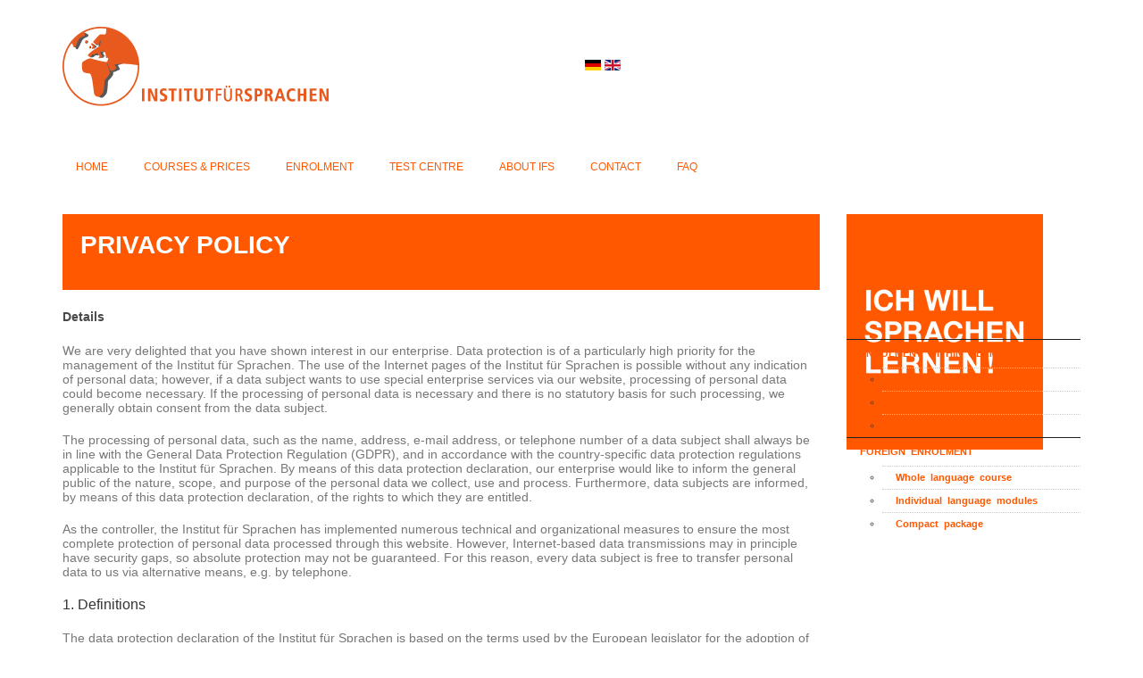

--- FILE ---
content_type: text/html; charset=utf-8
request_url: https://ifs-kassel.de/en/enrolment/2-uncategorised/217-privacy-police-en.html
body_size: 18675
content:
<!DOCTYPE html PUBLIC "-//W3C//DTD XHTML 1.0 Transitional//EN" "http://www.w3.org/TR/xhtml1/DTD/xhtml1-transitional.dtd">
<html xmlns="http://www.w3.org/1999/xhtml" xml:lang="en-gb" lang="en-gb" dir="ltr">
<head>

<script src="https://ajax.googleapis.com/ajax/libs/jquery/3.2.1/jquery.min.js"></script>

<base href="https://ifs-kassel.de/en/enrolment/2-uncategorised/217-privacy-police-en.html" />
	<meta http-equiv="content-type" content="text/html; charset=utf-8" />
	<meta name="keywords" content="IFS, Institut für Sprachen, Institut, Sprachen, Kassel, lernen, Sprachkurse, DaF, Deutsch, Deutsch als Fremdsprache, ifs, institut für sprachen, sprachen, kassel, sprachkurse, daf, deutsch als fremdsprache, toeic, toefl" />
	<meta name="description" content="Am Institut für Sprachen (IFS) in Kassel können Sie in Intensiv - Sprachkursen Deutsch als Fremdsprache (DaF), Englisch und viele andere Sprachen lernen" />
	<meta name="generator" content="Joomla! - Open Source Content Management" />
	<title>Privacy Policy - Institut für Sprachen</title>
	<link href="/templates/shablon/favicon.ico" rel="shortcut icon" type="image/vnd.microsoft.icon" />
	<link href="/plugins/system/rokbox/assets/styles/rokbox.css" rel="stylesheet" type="text/css" />
	<link href="/modules/mod_ariimageslider/mod_ariimageslider/js/themes/nivo-slider.css" rel="stylesheet" type="text/css" />
	<link href="/modules/mod_ariimageslider/mod_ariimageslider/js/themes/default/style.css" rel="stylesheet" type="text/css" />
	<link href="/media/mod_falang/css/template.css" rel="stylesheet" type="text/css" />
	<style type="text/css">
#ais_151_wrapper{max-width:100%;}#ais_151{width:100%;height:auto;}.ari-image-slider-loading #ais_151{height:100px;}
	</style>
	<script src="/plugins/system/rokbox/assets/js/rokbox.js" type="text/javascript"></script>
	<script src="/modules/mod_ariimageslider/mod_ariimageslider/js/jquery.nivo.slider.js" type="text/javascript"></script>
	<script src="https://ifs-kassel.de/media/smooth_scroll/js/jquery.smooth-scroll.min.js" type="text/javascript"></script>
	<script type="text/javascript">
if (typeof RokBoxSettings == 'undefined') RokBoxSettings = {pc: '100'};jQuery(document).ready(function() { var $ = window.jQueryNivoSlider || jQuery; var opts = {"animSpeed":1500,"pauseTime":5000,"controlNav":false,"keyboardNav":false,"pauseOnHover":false,"directionNav":false,"directionNavHide":false,"responsive":true}; $("#ais_151").nivoSlider(opts); });
	</script>
	<!--[if IE]><link rel="stylesheet" href="/modules/mod_ariimageslider/mod_ariimageslider/js/themes/nivo-slider.ie.css" type="text/css" /><![endif]-->
	<!--[if lt IE 7]><link rel="stylesheet" href="/modules/mod_ariimageslider/mod_ariimageslider/js/themes/default/style.ie6.css" type="text/css" /><![endif]-->
	<!--[if IE]><link rel="stylesheet" href="/modules/mod_ariimageslider/mod_ariimageslider/js/themes/default/style.ie.css" type="text/css" /><![endif]-->
	<!--[if lt IE 8]><style type="text/css">BODY #ais_151_wrapper,BODY #ais_151{width:100px;height:100px;}</style><![endif]-->
 
<link href='https://fonts.googleapis.com/css?family=Roboto&subset=latin,cyrillic,cyrillic-ext' rel='stylesheet' type='text/css'>
<link rel="stylesheet" href="/templates/shablon/font/css/font-awesome.min.css"> 
 <link href="http://allfont.ru/allfont.css?fonts=pt-sans" rel="stylesheet" type="text/css" />
  <link href="http://allfont.ru/allfont.css?fonts=pt-sans-italic" rel="stylesheet" type="text/css" />
  <link href="http://allfont.ru/allfont.css?fonts=pt-sans-bold" rel="stylesheet" type="text/css" />
  
  <link rel="stylesheet" href="http://retra.in.ua/templates/shablon/css/reg.css" type="text/css" />
  <link rel="stylesheet" href="/templates/shablon/css/jquery.faq.css" type="text/css" />
 
<link rel="stylesheet" href="/templates/system/css/system.css" type="text/css" />
<link rel="stylesheet" href="/templates/shablon/css/bootstrap.min.css" type="text/css" />
<link rel="stylesheet" href="/templates/shablon/css/style.css" type="text/css" />

<script type="text/javascript" src="/templates/shablon/js/bootstrap.min.js" ></script>

    <script type="text/javascript" src="/templates/shablon/js/jquery.faq.js"></script>
    <script type="text/javascript">
        $().ready(function() {
            $('#faq').makeFAQ({
                indexTitle: "Содержание",
                displayIndex: false,
                faqHeader: "h4"
            });
        });
    </script>


<meta name="viewport" content="width=device-width, initial-scale=1">

  
</head>	
<body>

<div class="header">
<div class="container">
<div class="row">
<div class="col-md-6 col-sm-6 col-xs-12">
<div class="logo" onclick="location.href='/';">
<img src="/images/logo.png">
</div></div>


<div class="col-md-3 col-sm-3 col-xs-12">
<div class="lang">



<div class="mod-languages ">

    


<ul class="lang-inline">
    
        
        <!-- >>> [FREE] >>> -->
                    <li class="" dir="ltr">
                                    <a href="/de/anmeldung/2-uncategorised/217-datenschutzerklaerung.html">
                                                    <img src="/media/mod_falang/images/de_de.gif" alt="DE" title="DE" />                                                                    </a>
                            </li>
                <!-- <<< [FREE] <<< -->
    
        
        <!-- >>> [FREE] >>> -->
                    <li class="lang-active" dir="ltr">
                                    <a href="/en/enrolment/2-uncategorised/217-privacy-police-en.html">
                                                    <img src="/media/mod_falang/images/en.gif" alt="EN" title="EN" />                                                                    </a>
                            </li>
                <!-- <<< [FREE] <<< -->
    </ul>

</div>

</div>   
</div>


<div class="col-md-3 col-sm-3 col-xs-12">
<div class="poisk">

</div>   
</div> 
</div></div></div>  

<div class="menu">
<div class="navbar navbar-default">
<div class="container">
<div class="row">
<div class="navbar-header">  
<span id="m" class="visible-xs">Menu</span>    
<button type="button" class="navbar-toggle" data-toggle="collapse" data-target="#respmenu">                        <span class="icon-bar"></span>            <span class="icon-bar"></span>            <span class="icon-bar"></span>          </button>    </div>	<div class="collapse navbar-collapse" id="respmenu">	        <ul class="nav menu mod-list">
<li class="item-102 default"><a href="/en/" >HOME</a></li><li class="item-300"><a href="/en/current-courses.html" >COURSES &amp; PRICES</a></li><li class="item-301 current active"><a href="/en/enrolment.html" >ENROLMENT</a></li><li class="item-302"><a href="/en/test-centre.html" >TEST CENTRE</a></li><li class="item-303"><a href="/en/about-ifs.html" >ABOUT IFS</a></li><li class="item-304"><a href="/en/contact.html" >CONTACT</a></li><li class="item-305"><a href="/en/faq.html" >FAQ</a></li></ul>
		</div>
</div>	</div></div>
</div>


<div class="container ">	
<div class="row">
<div class="col-sm-9">


<div class="sidebarmenu visible-xs">
		<div class="moduletable">
						<ul class="nav menusidebar mod-list">
<li class="item-321 deeper parent"><a href="/en/enrolment-within-germany.html" >ENROLMENT WITHIN GERMANY</a><ul class="nav-child unstyled small"><li class="item-368"><a href="/en/enrolment-within-germany/whole-language-course.html" >Whole language course</a></li><li class="item-373"><a href="/en/enrolment-within-germany/language-module-of-4-weeks.html" >Individual language modules</a></li><li class="item-397"><a href="/en/enrolment-within-germany/compact-package-inland.html" >Compact package</a></li></ul></li><li class="item-335 deeper parent"><a href="/en/foreign-enrolment.html" >FOREIGN ENROLMENT</a><ul class="nav-child unstyled small"><li class="item-371"><a href="/en/foreign-enrolment/whole-language-course.html" >Whole language course</a></li><li class="item-372"><a href="/en/foreign-enrolment/language-module-of-4-weeks.html" >Individual language modules</a></li><li class="item-396"><a href="/en/foreign-enrolment/compact-package-foreign.html" >Compact package</a></li></ul></li></ul>
		</div>
	
</div>	

<div id="system-message-container">
	</div>
					
<div class="item-page" itemscope itemtype="https://schema.org/Article">
	<meta itemprop="inLanguage" content="en-GB" />
	
		
			<div class="page-header">
		<h2 itemprop="headline">
			Privacy Policy		</h2>
							</div>
					
		
						<dl class="article-info muted">

		
			<dt class="article-info-term">
									Details							</dt>

			
			
			
										
			
		
					
			
						</dl>
	
	
		
								<div itemprop="articleBody">
		<p style="background: white; margin: 0px 0px 20px; line-height: normal; vertical-align: baseline;"><span style="margin: 0px; color: #777777; font-family: 'Arial',sans-serif; font-size: 10.5pt;">We are very delighted that you have shown interest in our enterprise. Data protection is of a particularly high priority for the management of the Institut für Sprachen. The use of the Internet pages of the Institut für Sprachen is possible without any indication of personal data; however, if a data subject wants to use special enterprise services via our website, processing of personal data could become necessary. If the processing of personal data is necessary and there is no statutory basis for such processing, we generally obtain consent from the data subject.</span></p>
<p style="background: white; margin: 0px 0px 20px; line-height: normal; vertical-align: baseline;"><span style="margin: 0px; color: #777777; font-family: 'Arial',sans-serif; font-size: 10.5pt;">The processing of personal data, such as the name, address, e-mail address, or telephone number of a data subject shall always be in line with the General Data Protection Regulation (GDPR), and in accordance with the country-specific data protection regulations applicable to the Institut für Sprachen. By means of this data protection declaration, our enterprise would like to inform the general public of the nature, scope, and purpose of the personal data we collect, use and process. Furthermore, data subjects are informed, by means of this data protection declaration, of the rights to which they are entitled.</span></p>
<p style="background: white; margin: 0px 0px 20px; line-height: normal; vertical-align: baseline;"><span style="margin: 0px; color: #777777; font-family: 'Arial',sans-serif; font-size: 10.5pt;">As the controller, the Institut für Sprachen has implemented numerous technical and organizational measures to ensure the most complete protection of personal data processed through this website. However, Internet-based data transmissions may in principle have security gaps, so absolute protection may not be guaranteed. For this reason, every data subject is free to transfer personal data to us via alternative means, e.g. by telephone.</span></p>
<p style="background: white; margin: 0px 0px 20px; line-height: normal; vertical-align: baseline;"><span style="margin: 0px; color: #333333; font-family: 'Segoe UI',sans-serif; font-size: 12pt;">1. Definitions</span></p>
<p style="background: white; margin: 0px 0px 20px; line-height: normal; vertical-align: baseline;"><span style="margin: 0px; color: #777777; font-family: 'Arial',sans-serif; font-size: 10.5pt;">The data protection declaration of the Institut für Sprachen is based on the terms used by the European legislator for the adoption of the General Data Protection Regulation (GDPR). Our data protection declaration should be legible and understandable for the general public, as well as our customers and business partners. To ensure this, we would like to first explain the terminology used.</span></p>
<p style="background: white; margin: 0px 0px 20px; line-height: normal; vertical-align: baseline;"><span style="margin: 0px; color: #777777; font-family: 'Arial',sans-serif; font-size: 10.5pt;">In this data protection declaration, we use, inter alia, the following terms:</span></p>
<p style="background: white; margin: 0px 0px 20px; line-height: normal; text-indent: -18pt; vertical-align: baseline;"><span style="margin: 0px; color: #333333; font-family: Symbol; font-size: 10pt;"><span style="margin: 0px;">·<span style="font: 7pt 'Times New Roman'; margin: 0px; font-size-adjust: none; font-stretch: normal;">&nbsp;&nbsp;&nbsp;&nbsp;&nbsp;&nbsp;&nbsp; </span></span></span><span style="margin: 0px; color: #333333; font-family: 'Segoe UI',sans-serif; font-size: 12pt;">a)&nbsp;&nbsp;&nbsp; Personal data</span></p>
<p style="background: white; margin: 0px 0px 20px; line-height: normal; vertical-align: baseline;"><span style="margin: 0px; color: #777777; font-family: 'inherit',serif; font-size: 10.5pt;">Personal data means any information relating to an identified or identifiable natural person (“data subject”). An identifiable natural person is one who can be identified, directly or indirectly, in particular by reference to an identifier such as a name, an identification number, location data, an online identifier or to one or more factors specific to the physical, physiological, genetic, mental, economic, cultural or social identity of that natural person.</span></p>
<p style="background: white; margin: 0px 0px 20px; line-height: normal; text-indent: -18pt; vertical-align: baseline;"><span style="margin: 0px; color: #333333; font-family: Symbol; font-size: 10pt;"><span style="margin: 0px;">·<span style="font: 7pt 'Times New Roman'; margin: 0px; font-size-adjust: none; font-stretch: normal;">&nbsp;&nbsp;&nbsp;&nbsp;&nbsp;&nbsp;&nbsp; </span></span></span><span style="margin: 0px; color: #333333; font-family: 'Segoe UI',sans-serif; font-size: 12pt;">b) Data subject</span></p>
<p style="background: white; margin: 0px 0px 20px; line-height: normal; vertical-align: baseline;"><span style="margin: 0px; color: #777777; font-family: 'inherit',serif; font-size: 10.5pt;">Data subject is any identified or identifiable natural person, whose personal data is processed by the controller responsible for the processing.</span></p>
<p style="background: white; margin: 0px 0px 20px; line-height: normal; text-indent: -18pt; vertical-align: baseline;"><span style="margin: 0px; color: #333333; font-family: Symbol; font-size: 10pt;"><span style="margin: 0px;">·<span style="font: 7pt 'Times New Roman'; margin: 0px; font-size-adjust: none; font-stretch: normal;">&nbsp;&nbsp;&nbsp;&nbsp;&nbsp;&nbsp;&nbsp; </span></span></span><span style="margin: 0px; color: #333333; font-family: 'Segoe UI',sans-serif; font-size: 12pt;">c)&nbsp;&nbsp;&nbsp; Processing</span></p>
<p style="background: white; margin: 0px 0px 20px; line-height: normal; vertical-align: baseline;"><span style="margin: 0px; color: #777777; font-family: 'inherit',serif; font-size: 10.5pt;">Processing is any operation or set of operations which is performed on personal data or on sets of personal data, whether or not by automated means, such as collection, recording, organisation, structuring, storage, adaptation or alteration, retrieval, consultation, use, disclosure by transmission, dissemination or otherwise making available, alignment or combination, restriction, erasure or destruction.</span></p>
<p style="background: white; margin: 0px 0px 20px; line-height: normal; text-indent: -18pt; vertical-align: baseline;"><span style="margin: 0px; color: #333333; font-family: Symbol; font-size: 10pt;"><span style="margin: 0px;">·<span style="font: 7pt 'Times New Roman'; margin: 0px; font-size-adjust: none; font-stretch: normal;">&nbsp;&nbsp;&nbsp;&nbsp;&nbsp;&nbsp;&nbsp; </span></span></span><span style="margin: 0px; color: #333333; font-family: 'Segoe UI',sans-serif; font-size: 12pt;">d)&nbsp;&nbsp;&nbsp; Restriction of processing</span></p>
<p style="background: white; margin: 0px 0px 20px; line-height: normal; vertical-align: baseline;"><span style="margin: 0px; color: #777777; font-family: 'inherit',serif; font-size: 10.5pt;">Restriction of processing is the marking of stored personal data with the aim of limiting their processing in the future.</span></p>
<p style="background: white; margin: 0px 0px 20px; line-height: normal; text-indent: -18pt; vertical-align: baseline;"><span style="margin: 0px; color: #333333; font-family: Symbol; font-size: 10pt;"><span style="margin: 0px;">·<span style="font: 7pt 'Times New Roman'; margin: 0px; font-size-adjust: none; font-stretch: normal;">&nbsp;&nbsp;&nbsp;&nbsp;&nbsp;&nbsp;&nbsp; </span></span></span><span style="margin: 0px; color: #333333; font-family: 'Segoe UI',sans-serif; font-size: 12pt;">e)&nbsp;&nbsp;&nbsp; Profiling</span></p>
<p style="background: white; margin: 0px 0px 20px; line-height: normal; vertical-align: baseline;"><span style="margin: 0px; color: #777777; font-family: 'inherit',serif; font-size: 10.5pt;">Profiling means any form of automated processing of personal data consisting of the use of personal data to evaluate certain personal aspects relating to a natural person, in particular to analyse or predict aspects concerning that natural person's performance at work, economic situation, health, personal preferences, interests, reliability, behaviour, location or movements.</span></p>
<p style="background: white; margin: 0px 0px 20px; line-height: normal; text-indent: -18pt; vertical-align: baseline;"><span style="margin: 0px; color: #333333; font-family: Symbol; font-size: 10pt;"><span style="margin: 0px;">·<span style="font: 7pt 'Times New Roman'; margin: 0px; font-size-adjust: none; font-stretch: normal;">&nbsp;&nbsp;&nbsp;&nbsp;&nbsp;&nbsp;&nbsp; </span></span></span><span style="margin: 0px; color: #333333; font-family: 'Segoe UI',sans-serif; font-size: 12pt;">f)&nbsp;&nbsp;&nbsp;&nbsp; Pseudonymisation</span></p>
<p style="background: white; margin: 0px 0px 20px; line-height: normal; vertical-align: baseline;"><span style="margin: 0px; color: #777777; font-family: 'inherit',serif; font-size: 10.5pt;">Pseudonymisation is the processing of personal data in such a manner that the personal data can no longer be attributed to a specific data subject without the use of additional information, provided that such additional information is kept separately and is subject to technical and organisational measures to ensure that the personal data are not attributed to an identified or identifiable natural person.</span></p>
<p style="background: white; margin: 0px 0px 20px; line-height: normal; text-indent: -18pt; vertical-align: baseline;"><span style="margin: 0px; color: #333333; font-family: Symbol; font-size: 10pt;"><span style="margin: 0px;">·<span style="font: 7pt 'Times New Roman'; margin: 0px; font-size-adjust: none; font-stretch: normal;">&nbsp;&nbsp;&nbsp;&nbsp;&nbsp;&nbsp;&nbsp; </span></span></span><span style="margin: 0px; color: #333333; font-family: 'Segoe UI',sans-serif; font-size: 12pt;">g)&nbsp;&nbsp;&nbsp; Controller or controller responsible for the processing</span></p>
<p style="background: white; margin: 0px 0px 20px; line-height: normal; vertical-align: baseline;"><span style="margin: 0px; color: #777777; font-family: 'inherit',serif; font-size: 10.5pt;">Controller or controller responsible for the processing is the natural or legal person, public authority, agency or other body which, alone or jointly with others, determines the purposes and means of the processing of personal data; where the purposes and means of such processing are determined by Union or Member State law, the controller or the specific criteria for its nomination may be provided for by Union or Member State law.</span></p>
<p style="background: white; margin: 0px 0px 20px; line-height: normal; text-indent: -18pt; vertical-align: baseline;"><span style="margin: 0px; color: #333333; font-family: Symbol; font-size: 10pt;"><span style="margin: 0px;">·<span style="font: 7pt 'Times New Roman'; margin: 0px; font-size-adjust: none; font-stretch: normal;">&nbsp;&nbsp;&nbsp;&nbsp;&nbsp;&nbsp;&nbsp; </span></span></span><span style="margin: 0px; color: #333333; font-family: 'Segoe UI',sans-serif; font-size: 12pt;">h)&nbsp;&nbsp;&nbsp; Processor</span></p>
<p style="background: white; margin: 0px 0px 20px; line-height: normal; vertical-align: baseline;"><span style="margin: 0px; color: #777777; font-family: 'inherit',serif; font-size: 10.5pt;">Processor is a natural or legal person, public authority, agency or other body which processes personal data on behalf of the controller.</span></p>
<p style="background: white; margin: 0px 0px 20px; line-height: normal; text-indent: -18pt; vertical-align: baseline;"><span style="margin: 0px; color: #333333; font-family: Symbol; font-size: 10pt;"><span style="margin: 0px;">·<span style="font: 7pt 'Times New Roman'; margin: 0px; font-size-adjust: none; font-stretch: normal;">&nbsp;&nbsp;&nbsp;&nbsp;&nbsp;&nbsp;&nbsp; </span></span></span><span style="margin: 0px; color: #333333; font-family: 'Segoe UI',sans-serif; font-size: 12pt;">i)&nbsp;&nbsp;&nbsp;&nbsp;&nbsp; Recipient</span></p>
<p style="background: white; margin: 0px 0px 20px; line-height: normal; vertical-align: baseline;"><span style="margin: 0px; color: #777777; font-family: 'inherit',serif; font-size: 10.5pt;">Recipient is a natural or legal person, public authority, agency or another body, to which the personal data are disclosed, whether a third party or not. However, public authorities which may receive personal data in the framework of a particular inquiry in accordance with Union or Member State law shall not be regarded as recipients; the processing of those data by those public authorities shall be in compliance with the applicable data protection rules according to the purposes of the processing.</span></p>
<p style="background: white; margin: 0px 0px 20px; line-height: normal; text-indent: -18pt; vertical-align: baseline;"><span style="margin: 0px; color: #333333; font-family: Symbol; font-size: 10pt;"><span style="margin: 0px;">·<span style="font: 7pt 'Times New Roman'; margin: 0px; font-size-adjust: none; font-stretch: normal;">&nbsp;&nbsp;&nbsp;&nbsp;&nbsp;&nbsp;&nbsp; </span></span></span><span style="margin: 0px; color: #333333; font-family: 'Segoe UI',sans-serif; font-size: 12pt;">j)&nbsp;&nbsp;&nbsp;&nbsp;&nbsp; Third party</span></p>
<p style="background: white; margin: 0px 0px 20px; line-height: normal; vertical-align: baseline;"><span style="margin: 0px; color: #777777; font-family: 'inherit',serif; font-size: 10.5pt;">Third party is a natural or legal person, public authority, agency or body other than the data subject, controller, processor and persons who, under the direct authority of the controller or processor, are authorised to process personal data.</span></p>
<p style="background: white; margin: 0px 0px 20px; line-height: normal; text-indent: -18pt; vertical-align: baseline;"><span style="margin: 0px; color: #333333; font-family: Symbol; font-size: 10pt;"><span style="margin: 0px;">·<span style="font: 7pt 'Times New Roman'; margin: 0px; font-size-adjust: none; font-stretch: normal;">&nbsp;&nbsp;&nbsp;&nbsp;&nbsp;&nbsp;&nbsp; </span></span></span><span style="margin: 0px; color: #333333; font-family: 'Segoe UI',sans-serif; font-size: 12pt;">k)&nbsp;&nbsp;&nbsp; Consent</span></p>
<p style="background: white; margin: 0px 0px 20px; line-height: normal; vertical-align: baseline;"><span style="margin: 0px; color: #777777; font-family: 'inherit',serif; font-size: 10.5pt;">Consent of the data subject is any freely given, specific, informed and unambiguous indication of the data subject's wishes by which he or she, by a statement or by a clear affirmative action, signifies agreement to the processing of personal data relating to him or her.</span></p>
<p style="background: white; margin: 0px 0px 20px; line-height: normal; vertical-align: baseline;"><span style="margin: 0px; color: #333333; font-family: 'Segoe UI',sans-serif; font-size: 12pt;">2. Name and Address of the controller</span></p>
<p style="background: white; margin: 0px 0px 20px; line-height: normal; vertical-align: baseline;"><span style="margin: 0px; color: #777777; font-family: 'Arial',sans-serif; font-size: 10.5pt;">Controller for the purposes of the General Data Protection Regulation (GDPR), other data protection laws applicable in Member states of the European Union and other provisions related to data protection is:</span></p>
<p style="background: white; margin: 0px 0px 20px; line-height: normal; vertical-align: baseline;"><span style="margin: 0px; color: #777777; font-family: 'Arial',sans-serif; font-size: 10.5pt;">Institut für Sprachen</span></p>
<p style="background: white; margin: 0px 0px 20px; line-height: normal; vertical-align: baseline;"><span style="margin: 0px; color: #777777; font-family: 'Arial',sans-serif; font-size: 10.5pt;">Die Freiheit 14</span></p>
<p style="background: white; margin: 0px 0px 20px; line-height: normal; vertical-align: baseline;"><span style="margin: 0px; color: #777777; font-family: 'Arial',sans-serif; font-size: 10.5pt;">34117 Kassel</span></p>
<p style="background: white; margin: 0px 0px 20px; line-height: normal; vertical-align: baseline;"><span style="margin: 0px; color: #777777; font-family: 'Arial',sans-serif; font-size: 10.5pt;">Deutschland (DEU)</span></p>
<p style="background: white; margin: 0px 0px 20px; line-height: normal; vertical-align: baseline;"><span style="margin: 0px; color: #777777; font-family: 'Arial',sans-serif; font-size: 10.5pt;">Phone: 05612860020</span></p>
<p style="background: white; margin: 0px 0px 20px; line-height: normal; vertical-align: baseline;"><span style="margin: 0px; color: #777777; font-family: 'Arial',sans-serif; font-size: 10.5pt;">Email: info[at]ifs-kassel[dot]de</span></p>
<p style="background: white; margin: 0px 0px 20px; line-height: normal; vertical-align: baseline;"><span style="margin: 0px; color: #777777; font-family: 'Arial',sans-serif; font-size: 10.5pt;">Website: www.ifs-kassel.de</span></p>
<p style="background: white; margin: 0px 0px 20px; line-height: normal; vertical-align: baseline;"><span style="margin: 0px; color: #333333; font-family: 'Segoe UI',sans-serif; font-size: 12pt;">3. Name and Address of the Data Protection Officer</span></p>
<p style="background: white; margin: 0px 0px 20px; line-height: normal; vertical-align: baseline;"><span style="margin: 0px; color: #777777; font-family: 'Arial',sans-serif; font-size: 10.5pt;">The Data Protection Officer of the controller is:</span></p>
<p style="margin: 0px; line-height: normal;"><span style="background: white; margin: 0px; color: #777777; font-family: 'Arial',sans-serif; font-size: 10.5pt;">Dr. Hartmut Quehl</span></p>
<p style="background: white; margin: 0px 0px 20px; line-height: normal; vertical-align: baseline;"><span style="margin: 0px; color: #777777; font-family: 'Arial',sans-serif; font-size: 10.5pt;">Institut für Sprachen</span></p>
<p style="background: white; margin: 0px 0px 20px; line-height: normal; vertical-align: baseline;"><span style="margin: 0px; color: #777777; font-family: 'Arial',sans-serif; font-size: 10.5pt;">Die Freiheit 14</span></p>
<p style="background: white; margin: 0px 0px 20px; line-height: normal; vertical-align: baseline;"><span style="margin: 0px; color: #777777; font-family: 'Arial',sans-serif; font-size: 10.5pt;">34117 Kassel</span></p>
<p style="background: white; margin: 0px 0px 20px; line-height: normal; vertical-align: baseline;"><span style="margin: 0px; color: #777777; font-family: 'Arial',sans-serif; font-size: 10.5pt;">Deutschland</span></p>
<p style="background: white; margin: 0px 0px 20px; line-height: normal; vertical-align: baseline;"><span style="margin: 0px; color: #777777; font-family: 'Arial',sans-serif; font-size: 10.5pt;">Phone: 05612860020</span></p>
<p style="background: white; margin: 0px 0px 20px; line-height: normal; vertical-align: baseline;"><span style="margin: 0px; color: #777777; font-family: 'Arial',sans-serif; font-size: 10.5pt;">Email: hartmut[dot]quehl[at]ifs-kassel[dot]de</span></p>
<p style="background: white; margin: 0px 0px 20px; line-height: normal; vertical-align: baseline;"><span style="margin: 0px; color: #777777; font-family: 'Arial',sans-serif; font-size: 10.5pt;">Website: www.ifs-kassel.de</span></p>
<p style="background: white; margin: 0px 0px 20px; line-height: normal; vertical-align: baseline;"><span style="margin: 0px; color: #777777; font-family: 'Arial',sans-serif; font-size: 10.5pt;">Any data subject may, at any time, contact our Data Protection Officer directly with all questions and suggestions concerning data protection.</span></p>
<p style="background: white; margin: 0px 0px 20px; line-height: normal; vertical-align: baseline;"><span style="margin: 0px; color: #333333; font-family: 'Segoe UI',sans-serif; font-size: 12pt;">4. Cookies</span></p>
<p style="background: white; margin: 0px 0px 20px; line-height: normal; vertical-align: baseline;"><span style="margin: 0px; color: #777777; font-family: 'Arial',sans-serif; font-size: 10.5pt;">The Internet pages of the Institut für Sprachen use cookies. Cookies are text files that are stored in a computer system via an Internet browser.</span></p>
<p style="background: white; margin: 0px 0px 20px; line-height: normal; vertical-align: baseline;"><span style="margin: 0px; color: #777777; font-family: 'Arial',sans-serif; font-size: 10.5pt;">Many Internet sites and servers use cookies. Many cookies contain a so-called cookie ID. A cookie ID is a unique identifier of the cookie. It consists of a character string through which Internet pages and servers can be assigned to the specific Internet browser in which the cookie was stored. This allows visited Internet sites and servers to differentiate the individual browser of the dats subject from other Internet browsers that contain other cookies. A specific Internet browser can be recognized and identified using the unique cookie ID.</span></p>
<p style="background: white; margin: 0px 0px 20px; line-height: normal; vertical-align: baseline;"><span style="margin: 0px; color: #777777; font-family: 'Arial',sans-serif; font-size: 10.5pt;">Through the use of cookies, the Institut für Sprachen can provide the users of this website with more user-friendly services that would not be possible without the cookie setting.</span></p>
<p style="background: white; margin: 0px 0px 20px; line-height: normal; vertical-align: baseline;"><span style="margin: 0px; color: #777777; font-family: 'Arial',sans-serif; font-size: 10.5pt;">By means of a cookie, the information and offers on our website can be optimized with the user in mind. Cookies allow us, as previously mentioned, to recognize our website users. The purpose of this recognition is to make it easier for users to utilize our website. The website user that uses cookies, e.g. does not have to enter access data each time the website is accessed, because this is taken over by the website, and the cookie is thus stored on the user's computer system. Another example is the cookie of a shopping cart in an online shop. The online store remembers the articles that a customer has placed in the virtual shopping cart via a cookie.</span></p>
<p style="background: white; margin: 0px 0px 20px; line-height: normal; vertical-align: baseline;"><span style="margin: 0px; color: #777777; font-family: 'Arial',sans-serif; font-size: 10.5pt;">The data subject may, at any time, prevent the setting of cookies through our website by means of a corresponding setting of the Internet browser used, and may thus permanently deny the setting of cookies. Furthermore, already set cookies may be deleted at any time via an Internet browser or other software programs. This is possible in all popular Internet browsers. If the data subject deactivates the setting of cookies in the Internet browser used, not all functions of our website may be entirely usable.</span></p>
<p style="background: white; margin: 0px 0px 20px; line-height: normal; vertical-align: baseline;"><span style="margin: 0px; color: #333333; font-family: 'Segoe UI',sans-serif; font-size: 12pt;">5. Collection of general data and information</span></p>
<p style="background: white; margin: 0px 0px 20px; line-height: normal; vertical-align: baseline;"><span style="margin: 0px; color: #777777; font-family: 'Arial',sans-serif; font-size: 10.5pt;">The website of the Institut für Sprachen collects a series of general data and information when a data subject or automated system calls up the website. This general data and information are stored in the server log files. Collected may be (1) the browser types and versions used, (2) the operating system used by the accessing system, (3) the website from which an accessing system reaches our website (so-called referrers), (4) the sub-websites, (5) the date and time of access to the Internet site, (6) an Internet protocol address (IP address), (7) the Internet service provider of the accessing system, and (8) any other similar data and information that may be used in the event of attacks on our information technology systems.</span></p>
<p style="background: white; margin: 0px 0px 20px; line-height: normal; vertical-align: baseline;"><span style="margin: 0px; color: #777777; font-family: 'Arial',sans-serif; font-size: 10.5pt;">When using these general data and information, the Institut für Sprachen does not draw any conclusions about the data subject. Rather, this information is needed to (1) deliver the content of our website correctly, (2) optimize the content of our website as well as its advertisement, (3) ensure the long-term viability of our information technology systems and website technology, and (4) provide law enforcement authorities with the information necessary for criminal prosecution in case of a cyber-attack. Therefore, the Institut für Sprachen analyzes anonymously collected data and information statistically, with the aim of increasing the data protection and data security of our enterprise, and to ensure an optimal level of protection for the personal data we process. The anonymous data of the server log files are stored separately from all personal data provided by a data subject.</span></p>
<p style="background: white; margin: 0px 0px 20px; line-height: normal; vertical-align: baseline;"><span style="margin: 0px; color: #333333; font-family: 'Segoe UI',sans-serif; font-size: 12pt;">6. Registration on our website</span></p>
<p style="background: white; margin: 0px 0px 20px; line-height: normal; vertical-align: baseline;"><span style="margin: 0px; color: #777777; font-family: 'Arial',sans-serif; font-size: 10.5pt;">The data subject has the possibility to register on the website of the controller with the indication of personal data. Which personal data are transmitted to the controller is determined by the respective input mask used for the registration. The personal data entered by the data subject are collected and stored exclusively for internal use by the controller, and for his own purposes. The controller may request transfer to one or more processors (e.g. a parcel service) that also uses personal data for an internal purpose which is attributable to the controller.</span></p>
<p style="background: white; margin: 0px 0px 20px; line-height: normal; vertical-align: baseline;"><span style="margin: 0px; color: #777777; font-family: 'Arial',sans-serif; font-size: 10.5pt;">By registering on the website of the controller, the IP address—assigned by the Internet service provider (ISP) and used by the data subject—date, and time of the registration are also stored. The storage of this data takes place against the background that this is the only way to prevent the misuse of our services, and, if necessary, to make it possible to investigate committed offenses. Insofar, the storage of this data is necessary to secure the controller. This data is not passed on to third parties unless there is a statutory obligation to pass on the data, or if the transfer serves the aim of criminal prosecution.</span></p>
<p style="background: white; margin: 0px 0px 20px; line-height: normal; vertical-align: baseline;"><span style="margin: 0px; color: #777777; font-family: 'Arial',sans-serif; font-size: 10.5pt;">The registration of the data subject, with the voluntary indication of personal data, is intended to enable the controller to offer the data subject contents or services that may only be offered to registered users due to the nature of the matter in question. Registered persons are free to change the personal data specified during the registration at any time, or to have them completely deleted from the data stock of the controller.</span></p>
<p style="background: white; margin: 0px 0px 20px; line-height: normal; vertical-align: baseline;"><span style="margin: 0px; color: #777777; font-family: 'Arial',sans-serif; font-size: 10.5pt;">The data controller shall, at any time, provide information upon request to each data subject as to what personal data are stored about the data subject. In addition, the data controller shall correct or erase personal data at the request or indication of the data subject, insofar as there are no statutory storage obligations. The entirety of the controller’s employees are available to the data subject in this respect as contact persons.</span></p>
<p style="background: white; margin: 0px 0px 20px; line-height: normal; vertical-align: baseline;"><span style="margin: 0px; color: #333333; font-family: 'Segoe UI',sans-serif; font-size: 12pt;">7. Contact possibility via the website</span></p>
<p style="background: white; margin: 0px 0px 20px; line-height: normal; vertical-align: baseline;"><span style="margin: 0px; color: #777777; font-family: 'Arial',sans-serif; font-size: 10.5pt;">The website of the Institut für Sprachen contains information that enables a quick electronic contact to our enterprise, as well as direct communication with us, which also includes a general address of the so-called electronic mail (e-mail address). If a data subject contacts the controller by e-mail or via a contact form, the personal data transmitted by the data subject are automatically stored. Such personal data transmitted on a voluntary basis by a data subject to the data controller are stored for the purpose of processing or contacting the data subject. There is no transfer of this personal data to third parties.</span></p>
<p style="background: white; margin: 0px 0px 20px; line-height: normal; vertical-align: baseline;"><span style="margin: 0px; color: #333333; font-family: 'Segoe UI',sans-serif; font-size: 12pt;">8. Routine erasure and blocking of personal data</span></p>
<p style="background: white; margin: 0px 0px 20px; line-height: normal; vertical-align: baseline;"><span style="margin: 0px; color: #777777; font-family: 'Arial',sans-serif; font-size: 10.5pt;">The data controller shall process and store the personal data of the data subject only for the period necessary to achieve the purpose of storage, or as far as this is granted by the European legislator or other legislators in laws or regulations to which the controller is subject to.</span></p>
<p style="background: white; margin: 0px 0px 20px; line-height: normal; vertical-align: baseline;"><span style="margin: 0px; color: #777777; font-family: 'Arial',sans-serif; font-size: 10.5pt;">If the storage purpose is not applicable, or if a storage period prescribed by the European legislator or another competent legislator expires, the personal data are routinely blocked or erased in accordance with legal requirements.</span></p>
<p style="background: white; margin: 0px 0px 20px; line-height: normal; vertical-align: baseline;"><span style="margin: 0px; color: #333333; font-family: 'Segoe UI',sans-serif; font-size: 12pt;">9. Rights of the data subject</span></p>
<p style="background: white; margin: 0px 0px 20px; line-height: normal; text-indent: -18pt; vertical-align: baseline;"><span style="margin: 0px; color: #333333; font-family: Symbol; font-size: 10pt;"><span style="margin: 0px;">·<span style="font: 7pt 'Times New Roman'; margin: 0px; font-size-adjust: none; font-stretch: normal;">&nbsp;&nbsp;&nbsp;&nbsp;&nbsp;&nbsp;&nbsp; </span></span></span><span style="margin: 0px; color: #333333; font-family: 'Segoe UI',sans-serif; font-size: 12pt;">a) Right of confirmation</span></p>
<p style="background: white; margin: 0px 0px 20px; line-height: normal; vertical-align: baseline;"><span style="margin: 0px; color: #777777; font-family: 'inherit',serif; font-size: 10.5pt;">Each data subject shall have the right granted by the European legislator to obtain from the controller the confirmation as to whether or not personal data concerning him or her are being processed. If a data subject wishes to avail himself of this right of confirmation, he or she may, at any time, contact any employee of the controller.</span></p>
<p style="background: white; margin: 0px 0px 20px; line-height: normal; text-indent: -18pt; vertical-align: baseline;"><span style="margin: 0px; color: #333333; font-family: Symbol; font-size: 10pt;"><span style="margin: 0px;">·<span style="font: 7pt 'Times New Roman'; margin: 0px; font-size-adjust: none; font-stretch: normal;">&nbsp;&nbsp;&nbsp;&nbsp;&nbsp;&nbsp;&nbsp; </span></span></span><span style="margin: 0px; color: #333333; font-family: 'Segoe UI',sans-serif; font-size: 12pt;">b) Right of access</span></p>
<p style="background: white; margin: 0px 0px 20px; line-height: normal; vertical-align: baseline;"><span style="margin: 0px; color: #777777; font-family: 'inherit',serif; font-size: 10.5pt;">Each data subject shall have the right granted by the European legislator to obtain from the controller free information about his or her personal data stored at any time and a copy of this information. Furthermore, the European directives and regulations grant the data subject access to the following information:</span></p>
<p style="background: white; margin: 0px; line-height: normal; text-indent: -18pt; vertical-align: baseline;"><span style="margin: 0px; color: #777777; font-family: 'Courier New'; font-size: 10pt;"><span style="margin: 0px;">o<span style="font: 7pt 'Times New Roman'; margin: 0px; font-size-adjust: none; font-stretch: normal;">&nbsp;&nbsp; </span></span></span><span style="margin: 0px; color: #777777; font-family: 'inherit',serif; font-size: 10.5pt;">the purposes of the processing;</span></p>
<p style="background: white; margin: 0px; line-height: normal; text-indent: -18pt; vertical-align: baseline;"><span style="margin: 0px; color: #777777; font-family: 'Courier New'; font-size: 10pt;"><span style="margin: 0px;">o<span style="font: 7pt 'Times New Roman'; margin: 0px; font-size-adjust: none; font-stretch: normal;">&nbsp;&nbsp; </span></span></span><span style="margin: 0px; color: #777777; font-family: 'inherit',serif; font-size: 10.5pt;">the categories of personal data concerned;</span></p>
<p style="background: white; margin: 0px; line-height: normal; text-indent: -18pt; vertical-align: baseline;"><span style="margin: 0px; color: #777777; font-family: 'Courier New'; font-size: 10pt;"><span style="margin: 0px;">o<span style="font: 7pt 'Times New Roman'; margin: 0px; font-size-adjust: none; font-stretch: normal;">&nbsp;&nbsp; </span></span></span><span style="margin: 0px; color: #777777; font-family: 'inherit',serif; font-size: 10.5pt;">the recipients or categories of recipients to whom the personal data have been or will be disclosed, in particular recipients in third countries or international organisations;</span></p>
<p style="background: white; margin: 0px; line-height: normal; text-indent: -18pt; vertical-align: baseline;"><span style="margin: 0px; color: #777777; font-family: 'Courier New'; font-size: 10pt;"><span style="margin: 0px;">o<span style="font: 7pt 'Times New Roman'; margin: 0px; font-size-adjust: none; font-stretch: normal;">&nbsp;&nbsp; </span></span></span><span style="margin: 0px; color: #777777; font-family: 'inherit',serif; font-size: 10.5pt;">where possible, the envisaged period for which the personal data will be stored, or, if not possible, the criteria used to determine that period;</span></p>
<p style="background: white; margin: 0px; line-height: normal; text-indent: -18pt; vertical-align: baseline;"><span style="margin: 0px; color: #777777; font-family: 'Courier New'; font-size: 10pt;"><span style="margin: 0px;">o<span style="font: 7pt 'Times New Roman'; margin: 0px; font-size-adjust: none; font-stretch: normal;">&nbsp;&nbsp; </span></span></span><span style="margin: 0px; color: #777777; font-family: 'inherit',serif; font-size: 10.5pt;">the existence of the right to request from the controller rectification or erasure of personal data, or restriction of processing of personal data concerning the data subject, or to object to such processing;</span></p>
<p style="background: white; margin: 0px; line-height: normal; text-indent: -18pt; vertical-align: baseline;"><span style="margin: 0px; color: #777777; font-family: 'Courier New'; font-size: 10pt;"><span style="margin: 0px;">o<span style="font: 7pt 'Times New Roman'; margin: 0px; font-size-adjust: none; font-stretch: normal;">&nbsp;&nbsp; </span></span></span><span style="margin: 0px; color: #777777; font-family: 'inherit',serif; font-size: 10.5pt;">the existence of the right to lodge a complaint with a supervisory authority;</span></p>
<p style="background: white; margin: 0px; line-height: normal; text-indent: -18pt; vertical-align: baseline;"><span style="margin: 0px; color: #777777; font-family: 'Courier New'; font-size: 10pt;"><span style="margin: 0px;">o<span style="font: 7pt 'Times New Roman'; margin: 0px; font-size-adjust: none; font-stretch: normal;">&nbsp;&nbsp; </span></span></span><span style="margin: 0px; color: #777777; font-family: 'inherit',serif; font-size: 10.5pt;">where the personal data are not collected from the data subject, any available information as to their source;</span></p>
<p style="background: white; margin: 0px; line-height: normal; text-indent: -18pt; vertical-align: baseline;"><span style="margin: 0px; color: #777777; font-family: 'Courier New'; font-size: 10pt;"><span style="margin: 0px;">o<span style="font: 7pt 'Times New Roman'; margin: 0px; font-size-adjust: none; font-stretch: normal;">&nbsp;&nbsp; </span></span></span><span style="margin: 0px; color: #777777; font-family: 'inherit',serif; font-size: 10.5pt;">the existence of automated decision-making, including profiling, referred to in Article 22(1) and (4) of the GDPR and, at least in those cases, meaningful information about the logic involved, as well as the significance and envisaged consequences of such processing for the data subject.</span></p>
<p style="background: white; margin: 0px 0px 20px; line-height: normal; vertical-align: baseline;"><span style="margin: 0px; color: #777777; font-family: 'inherit',serif; font-size: 10.5pt;">Furthermore, the data subject shall have a right to obtain information as to whether personal data are transferred to a third country or to an international organisation. Where this is the case, the data subject shall have the right to be informed of the appropriate safeguards relating to the transfer.</span></p>
<p style="background: white; margin: 0px 0px 20px; line-height: normal; vertical-align: baseline;"><span style="margin: 0px; color: #777777; font-family: 'inherit',serif; font-size: 10.5pt;">If a data subject wishes to avail himself of this right of access, he or she may, at any time, contact any employee of the controller.</span></p>
<p style="background: white; margin: 0px 0px 20px; line-height: normal; text-indent: -18pt; vertical-align: baseline;"><span style="margin: 0px; color: #333333; font-family: Symbol; font-size: 10pt;"><span style="margin: 0px;">·<span style="font: 7pt 'Times New Roman'; margin: 0px; font-size-adjust: none; font-stretch: normal;">&nbsp;&nbsp;&nbsp;&nbsp;&nbsp;&nbsp;&nbsp; </span></span></span><span style="margin: 0px; color: #333333; font-family: 'Segoe UI',sans-serif; font-size: 12pt;">c) Right to rectification</span></p>
<p style="background: white; margin: 0px 0px 20px; line-height: normal; vertical-align: baseline;"><span style="margin: 0px; color: #777777; font-family: 'inherit',serif; font-size: 10.5pt;">Each data subject shall have the right granted by the European legislator to obtain from the controller without undue delay the rectification of inaccurate personal data concerning him or her. Taking into account the purposes of the processing, the data subject shall have the right to have incomplete personal data completed, including by means of providing a supplementary statement.</span></p>
<p style="background: white; margin: 0px 0px 20px; line-height: normal; vertical-align: baseline;"><span style="margin: 0px; color: #777777; font-family: 'inherit',serif; font-size: 10.5pt;">If a data subject wishes to exercise this right to rectification, he or she may, at any time, contact any employee of the controller.</span></p>
<p style="background: white; margin: 0px 0px 20px; line-height: normal; text-indent: -18pt; vertical-align: baseline;"><span style="margin: 0px; color: #333333; font-family: Symbol; font-size: 10pt;"><span style="margin: 0px;">·<span style="font: 7pt 'Times New Roman'; margin: 0px; font-size-adjust: none; font-stretch: normal;">&nbsp;&nbsp;&nbsp;&nbsp;&nbsp;&nbsp;&nbsp; </span></span></span><span style="margin: 0px; color: #333333; font-family: 'Segoe UI',sans-serif; font-size: 12pt;">d) Right to erasure (Right to be forgotten)</span></p>
<p style="background: white; margin: 0px 0px 20px; line-height: normal; vertical-align: baseline;"><span style="margin: 0px; color: #777777; font-family: 'inherit',serif; font-size: 10.5pt;">Each data subject shall have the right granted by the European legislator to obtain from the controller the erasure of personal data concerning him or her without undue delay, and the controller shall have the obligation to erase personal data without undue delay where one of the following grounds applies, as long as the processing is not necessary:</span></p>
<p style="background: white; margin: 0px; line-height: normal; text-indent: -18pt; vertical-align: baseline;"><span style="margin: 0px; color: #777777; font-family: 'Courier New'; font-size: 10pt;"><span style="margin: 0px;">o<span style="font: 7pt 'Times New Roman'; margin: 0px; font-size-adjust: none; font-stretch: normal;">&nbsp;&nbsp; </span></span></span><span style="margin: 0px; color: #777777; font-family: 'inherit',serif; font-size: 10.5pt;">The personal data are no longer necessary in relation to the purposes for which they were collected or otherwise processed.</span></p>
<p style="background: white; margin: 0px; line-height: normal; text-indent: -18pt; vertical-align: baseline;"><span style="margin: 0px; color: #777777; font-family: 'Courier New'; font-size: 10pt;"><span style="margin: 0px;">o<span style="font: 7pt 'Times New Roman'; margin: 0px; font-size-adjust: none; font-stretch: normal;">&nbsp;&nbsp; </span></span></span><span style="margin: 0px; color: #777777; font-family: 'inherit',serif; font-size: 10.5pt;">The data subject withdraws consent to which the processing is based according to point (a) of Article 6(1) of the GDPR, or point (a) of Article 9(2) of the GDPR, and where there is no other legal ground for the processing.</span></p>
<p style="background: white; margin: 0px; line-height: normal; text-indent: -18pt; vertical-align: baseline;"><span style="margin: 0px; color: #777777; font-family: 'Courier New'; font-size: 10pt;"><span style="margin: 0px;">o<span style="font: 7pt 'Times New Roman'; margin: 0px; font-size-adjust: none; font-stretch: normal;">&nbsp;&nbsp; </span></span></span><span style="margin: 0px; color: #777777; font-family: 'inherit',serif; font-size: 10.5pt;">The data subject objects to the processing pursuant to Article 21(1) of the GDPR and there are no overriding legitimate grounds for the processing, or the data subject objects to the processing pursuant to Article 21(2) of the GDPR.</span></p>
<p style="background: white; margin: 0px; line-height: normal; text-indent: -18pt; vertical-align: baseline;"><span style="margin: 0px; color: #777777; font-family: 'Courier New'; font-size: 10pt;"><span style="margin: 0px;">o<span style="font: 7pt 'Times New Roman'; margin: 0px; font-size-adjust: none; font-stretch: normal;">&nbsp;&nbsp; </span></span></span><span style="margin: 0px; color: #777777; font-family: 'inherit',serif; font-size: 10.5pt;">The personal data have been unlawfully processed.</span></p>
<p style="background: white; margin: 0px; line-height: normal; text-indent: -18pt; vertical-align: baseline;"><span style="margin: 0px; color: #777777; font-family: 'Courier New'; font-size: 10pt;"><span style="margin: 0px;">o<span style="font: 7pt 'Times New Roman'; margin: 0px; font-size-adjust: none; font-stretch: normal;">&nbsp;&nbsp; </span></span></span><span style="margin: 0px; color: #777777; font-family: 'inherit',serif; font-size: 10.5pt;">The personal data must be erased for compliance with a legal obligation in Union or Member State law to which the controller is subject.</span></p>
<p style="background: white; margin: 0px; line-height: normal; text-indent: -18pt; vertical-align: baseline;"><span style="margin: 0px; color: #777777; font-family: 'Courier New'; font-size: 10pt;"><span style="margin: 0px;">o<span style="font: 7pt 'Times New Roman'; margin: 0px; font-size-adjust: none; font-stretch: normal;">&nbsp;&nbsp; </span></span></span><span style="margin: 0px; color: #777777; font-family: 'inherit',serif; font-size: 10.5pt;">The personal data have been collected in relation to the offer of information society services referred to in Article 8(1) of the GDPR.</span></p>
<p style="background: white; margin: 0px 0px 20px; line-height: normal; vertical-align: baseline;"><span style="margin: 0px; color: #777777; font-family: 'inherit',serif; font-size: 10.5pt;">If one of the aforementioned reasons applies, and a data subject wishes to request the erasure of personal data stored by the Institut für Sprachen, he or she may, at any time, contact any employee of the controller. An employee of Institut für Sprachen shall promptly ensure that the erasure request is complied with immediately.</span></p>
<p style="background: white; margin: 0px 0px 20px; line-height: normal; vertical-align: baseline;"><span style="margin: 0px; color: #777777; font-family: 'inherit',serif; font-size: 10.5pt;">Where the controller has made personal data public and is obliged pursuant to Article 17(1) to erase the personal data, the controller, taking account of available technology and the cost of implementation, shall take reasonable steps, including technical measures, to inform other controllers processing the personal data that the data subject has requested erasure by such controllers of any links to, or copy or replication of, those personal data, as far as processing is not required. An employees of the Institut für Sprachen will arrange the necessary measures in individual cases.</span></p>
<p style="background: white; margin: 0px 0px 20px; line-height: normal; text-indent: -18pt; vertical-align: baseline;"><span style="margin: 0px; color: #333333; font-family: Symbol; font-size: 10pt;"><span style="margin: 0px;">·<span style="font: 7pt 'Times New Roman'; margin: 0px; font-size-adjust: none; font-stretch: normal;">&nbsp;&nbsp;&nbsp;&nbsp;&nbsp;&nbsp;&nbsp; </span></span></span><span style="margin: 0px; color: #333333; font-family: 'Segoe UI',sans-serif; font-size: 12pt;">e) Right of restriction of processing</span></p>
<p style="background: white; margin: 0px 0px 20px; line-height: normal; vertical-align: baseline;"><span style="margin: 0px; color: #777777; font-family: 'inherit',serif; font-size: 10.5pt;">Each data subject shall have the right granted by the European legislator to obtain from the controller restriction of processing where one of the following applies:</span></p>
<p style="background: white; margin: 0px; line-height: normal; text-indent: -18pt; vertical-align: baseline;"><span style="margin: 0px; color: #777777; font-family: 'Courier New'; font-size: 10pt;"><span style="margin: 0px;">o<span style="font: 7pt 'Times New Roman'; margin: 0px; font-size-adjust: none; font-stretch: normal;">&nbsp;&nbsp; </span></span></span><span style="margin: 0px; color: #777777; font-family: 'inherit',serif; font-size: 10.5pt;">The accuracy of the personal data is contested by the data subject, for a period enabling the controller to verify the accuracy of the personal data.</span></p>
<p style="background: white; margin: 0px; line-height: normal; text-indent: -18pt; vertical-align: baseline;"><span style="margin: 0px; color: #777777; font-family: 'Courier New'; font-size: 10pt;"><span style="margin: 0px;">o<span style="font: 7pt 'Times New Roman'; margin: 0px; font-size-adjust: none; font-stretch: normal;">&nbsp;&nbsp; </span></span></span><span style="margin: 0px; color: #777777; font-family: 'inherit',serif; font-size: 10.5pt;">The processing is unlawful and the data subject opposes the erasure of the personal data and requests instead the restriction of their use instead.</span></p>
<p style="background: white; margin: 0px; line-height: normal; text-indent: -18pt; vertical-align: baseline;"><span style="margin: 0px; color: #777777; font-family: 'Courier New'; font-size: 10pt;"><span style="margin: 0px;">o<span style="font: 7pt 'Times New Roman'; margin: 0px; font-size-adjust: none; font-stretch: normal;">&nbsp;&nbsp; </span></span></span><span style="margin: 0px; color: #777777; font-family: 'inherit',serif; font-size: 10.5pt;">The controller no longer needs the personal data for the purposes of the processing, but they are required by the data subject for the establishment, exercise or defence of legal claims.</span></p>
<p style="background: white; margin: 0px; line-height: normal; text-indent: -18pt; vertical-align: baseline;"><span style="margin: 0px; color: #777777; font-family: 'Courier New'; font-size: 10pt;"><span style="margin: 0px;">o<span style="font: 7pt 'Times New Roman'; margin: 0px; font-size-adjust: none; font-stretch: normal;">&nbsp;&nbsp; </span></span></span><span style="margin: 0px; color: #777777; font-family: 'inherit',serif; font-size: 10.5pt;">The data subject has objected to processing pursuant to Article 21(1) of the GDPR pending the verification whether the legitimate grounds of the controller override those of the data subject.</span></p>
<p style="background: white; margin: 0px 0px 20px; line-height: normal; vertical-align: baseline;"><span style="margin: 0px; color: #777777; font-family: 'inherit',serif; font-size: 10.5pt;">If one of the aforementioned conditions is met, and a data subject wishes to request the restriction of the processing of personal data stored by the Institut für Sprachen, he or she may at any time contact any employee of the controller. The employee of the Institut für Sprachen will arrange the restriction of the processing.</span></p>
<p style="background: white; margin: 0px 0px 20px; line-height: normal; text-indent: -18pt; vertical-align: baseline;"><span style="margin: 0px; color: #333333; font-family: Symbol; font-size: 10pt;"><span style="margin: 0px;">·<span style="font: 7pt 'Times New Roman'; margin: 0px; font-size-adjust: none; font-stretch: normal;">&nbsp;&nbsp;&nbsp;&nbsp;&nbsp;&nbsp;&nbsp; </span></span></span><span style="margin: 0px; color: #333333; font-family: 'Segoe UI',sans-serif; font-size: 12pt;">f) Right to data portability</span></p>
<p style="background: white; margin: 0px 0px 20px; line-height: normal; vertical-align: baseline;"><span style="margin: 0px; color: #777777; font-family: 'inherit',serif; font-size: 10.5pt;">Each data subject shall have the right granted by the European legislator, to receive the personal data concerning him or her, which was provided to a controller, in a structured, commonly used and machine-readable format. He or she shall have the right to transmit those data to another controller without hindrance from the controller to which the personal data have been provided, as long as the processing is based on consent pursuant to point (a) of Article 6(1) of the GDPR or point (a) of Article 9(2) of the GDPR, or on a contract pursuant to point (b) of Article 6(1) of the GDPR, and the processing is carried out by automated means, as long as the processing is not necessary for the performance of a task carried out in the public interest or in the exercise of official authority vested in the controller.</span></p>
<p style="background: white; margin: 0px 0px 20px; line-height: normal; vertical-align: baseline;"><span style="margin: 0px; color: #777777; font-family: 'inherit',serif; font-size: 10.5pt;">Furthermore, in exercising his or her right to data portability pursuant to Article 20(1) of the GDPR, the data subject shall have the right to have personal data transmitted directly from one controller to another, where technically feasible and when doing so does not adversely affect the rights and freedoms of others.</span></p>
<p style="background: white; margin: 0px 0px 20px; line-height: normal; vertical-align: baseline;"><span style="margin: 0px; color: #777777; font-family: 'inherit',serif; font-size: 10.5pt;">In order to assert the right to data portability, the data subject may at any time contact any employee of the Institut für Sprachen.</span></p>
<p style="background: white; margin: 0px 0px 20px; line-height: normal; text-indent: -18pt; vertical-align: baseline;"><span style="margin: 0px; color: #333333; font-family: Symbol; font-size: 10pt;"><span style="margin: 0px;">·<span style="font: 7pt 'Times New Roman'; margin: 0px; font-size-adjust: none; font-stretch: normal;">&nbsp;&nbsp;&nbsp;&nbsp;&nbsp;&nbsp;&nbsp; </span></span></span><span style="margin: 0px; color: #333333; font-family: 'Segoe UI',sans-serif; font-size: 12pt;">g) Right to object</span></p>
<p style="background: white; margin: 0px 0px 20px; line-height: normal; vertical-align: baseline;"><span style="margin: 0px; color: #777777; font-family: 'inherit',serif; font-size: 10.5pt;">Each data subject shall have the right granted by the European legislator to object, on grounds relating to his or her particular situation, at any time, to processing of personal data concerning him or her, which is based on point (e) or (f) of Article 6(1) of the GDPR. This also applies to profiling based on these provisions.</span></p>
<p style="background: white; margin: 0px 0px 20px; line-height: normal; vertical-align: baseline;"><span style="margin: 0px; color: #777777; font-family: 'inherit',serif; font-size: 10.5pt;">The Institut für Sprachen shall no longer process the personal data in the event of the objection, unless we can demonstrate compelling legitimate grounds for the processing which override the interests, rights and freedoms of the data subject, or for the establishment, exercise or defence of legal claims.</span></p>
<p style="background: white; margin: 0px 0px 20px; line-height: normal; vertical-align: baseline;"><span style="margin: 0px; color: #777777; font-family: 'inherit',serif; font-size: 10.5pt;">If the Institut für Sprachen processes personal data for direct marketing purposes, the data subject shall have the right to object at any time to processing of personal data concerning him or her for such marketing. This applies to profiling to the extent that it is related to such direct marketing. If the data subject objects to the Institut für Sprachen to the processing for direct marketing purposes, the Institut für Sprachen will no longer process the personal data for these purposes.</span></p>
<p style="background: white; margin: 0px 0px 20px; line-height: normal; vertical-align: baseline;"><span style="margin: 0px; color: #777777; font-family: 'inherit',serif; font-size: 10.5pt;">In addition, the data subject has the right, on grounds relating to his or her particular situation, to object to processing of personal data concerning him or her by the Institut für Sprachen for scientific or historical research purposes, or for statistical purposes pursuant to Article 89(1) of the GDPR, unless the processing is necessary for the performance of a task carried out for reasons of public interest.</span></p>
<p style="background: white; margin: 0px 0px 20px; line-height: normal; vertical-align: baseline;"><span style="margin: 0px; color: #777777; font-family: 'inherit',serif; font-size: 10.5pt;">In order to exercise the right to object, the data subject may contact any employee of the Institut für Sprachen. In addition, the data subject is free in the context of the use of information society services, and notwithstanding Directive 2002/58/EC, to use his or her right to object by automated means using technical specifications.</span></p>
<p style="background: white; margin: 0px 0px 20px; line-height: normal; text-indent: -18pt; vertical-align: baseline;"><span style="margin: 0px; color: #333333; font-family: Symbol; font-size: 10pt;"><span style="margin: 0px;">·<span style="font: 7pt 'Times New Roman'; margin: 0px; font-size-adjust: none; font-stretch: normal;">&nbsp;&nbsp;&nbsp;&nbsp;&nbsp;&nbsp;&nbsp; </span></span></span><span style="margin: 0px; color: #333333; font-family: 'Segoe UI',sans-serif; font-size: 12pt;">h) Automated individual decision-making, including profiling</span></p>
<p style="background: white; margin: 0px 0px 20px; line-height: normal; vertical-align: baseline;"><span style="margin: 0px; color: #777777; font-family: 'inherit',serif; font-size: 10.5pt;">Each data subject shall have the right granted by the European legislator not to be subject to a decision based solely on automated processing, including profiling, which produces legal effects concerning him or her, or similarly significantly affects him or her, as long as the decision (1) is not is necessary for entering into, or the performance of, a contract between the data subject and a data controller, or (2) is not authorised by Union or Member State law to which the controller is subject and which also lays down suitable measures to safeguard the data subject's rights and freedoms and legitimate interests, or (3) is not based on the data subject's explicit consent.</span></p>
<p style="background: white; margin: 0px 0px 20px; line-height: normal; vertical-align: baseline;"><span style="margin: 0px; color: #777777; font-family: 'inherit',serif; font-size: 10.5pt;">If the decision (1) is necessary for entering into, or the performance of, a contract between the data subject and a data controller, or (2) it is based on the data subject's explicit consent, the Institut für Sprachen shall implement suitable measures to safeguard the data subject's rights and freedoms and legitimate interests, at least the right to obtain human intervention on the part of the controller, to express his or her point of view and contest the decision.</span></p>
<p style="background: white; margin: 0px 0px 20px; line-height: normal; vertical-align: baseline;"><span style="margin: 0px; color: #777777; font-family: 'inherit',serif; font-size: 10.5pt;">If the data subject wishes to exercise the rights concerning automated individual decision-making, he or she may, at any time, contact any employee of the Institut für Sprachen.</span></p>
<p style="background: white; margin: 0px 0px 20px; line-height: normal; text-indent: -18pt; vertical-align: baseline;"><span style="margin: 0px; color: #333333; font-family: Symbol; font-size: 10pt;"><span style="margin: 0px;">·<span style="font: 7pt 'Times New Roman'; margin: 0px; font-size-adjust: none; font-stretch: normal;">&nbsp;&nbsp;&nbsp;&nbsp;&nbsp;&nbsp;&nbsp; </span></span></span><span style="margin: 0px; color: #333333; font-family: 'Segoe UI',sans-serif; font-size: 12pt;">i) Right to withdraw data protection consent</span></p>
<p style="background: white; margin: 0px 0px 20px; line-height: normal; vertical-align: baseline;"><span style="margin: 0px; color: #777777; font-family: 'inherit',serif; font-size: 10.5pt;">Each data subject shall have the right granted by the European legislator to withdraw his or her consent to processing of his or her personal data at any time.</span></p>
<p style="background: white; margin: 0px 0px 20px; line-height: normal; vertical-align: baseline;"><span style="margin: 0px; color: #777777; font-family: 'inherit',serif; font-size: 10.5pt;">If the data subject wishes to exercise the right to withdraw the consent, he or she may, at any time, contact any employee of the Institut für Sprachen.</span></p>
<p style="background: white; margin: 0px 0px 20px; line-height: normal; vertical-align: baseline;"><span style="margin: 0px; color: #333333; font-family: 'Segoe UI',sans-serif; font-size: 12pt;">10. Data protection for applications and the application procedures</span></p>
<p style="background: white; margin: 0px 0px 20px; line-height: normal; vertical-align: baseline;"><span style="margin: 0px; color: #777777; font-family: 'Arial',sans-serif; font-size: 10.5pt;">The data controller shall collect and process the personal data of applicants for the purpose of the processing of the application procedure. The processing may also be carried out electronically. This is the case, in particular, if an applicant submits corresponding application documents by e-mail or by means of a web form on the website to the controller. If the data controller concludes an employment contract with an applicant, the submitted data will be stored for the purpose of processing the employment relationship in compliance with legal requirements. If no employment contract is concluded with the applicant by the controller, the application documents shall be automatically erased two months after notification of the refusal decision, provided that no other legitimate interests of the controller are opposed to the erasure. Other legitimate interest in this relation is, e.g. a burden of proof in a procedure under the General Equal Treatment Act (AGG).</span></p>
<p style="background: white; margin: 0px 0px 20px; line-height: normal; vertical-align: baseline;"><span style="margin: 0px; color: #333333; font-family: 'Segoe UI',sans-serif; font-size: 12pt;">11. Data protection provisions about the application and use of Facebook</span></p>
<p style="background: white; margin: 0px 0px 20px; line-height: normal; vertical-align: baseline;"><span style="margin: 0px; color: #777777; font-family: 'Arial',sans-serif; font-size: 10.5pt;">On this website, the controller has integrated components of the enterprise Facebook. Facebook is a social network.</span></p>
<p style="background: white; margin: 0px 0px 20px; line-height: normal; vertical-align: baseline;"><span style="margin: 0px; color: #777777; font-family: 'Arial',sans-serif; font-size: 10.5pt;">A social network is a place for social meetings on the Internet, an online community, which usually allows users to communicate with each other and interact in a virtual space. A social network may serve as a platform for the exchange of opinions and experiences, or enable the Internet community to provide personal or business-related information. Facebook allows social network users to include the creation of private profiles, upload photos, and network through friend requests.</span></p>
<p style="background: white; margin: 0px 0px 20px; line-height: normal; vertical-align: baseline;"><span style="margin: 0px; color: #777777; font-family: 'Arial',sans-serif; font-size: 10.5pt;">The operating company of Facebook is Facebook, Inc., 1 Hacker Way, Menlo Park, CA 94025, United States. If a person lives outside of the United States or Canada, the controller is the Facebook Ireland Ltd., 4 Grand Canal Square, Grand Canal Harbour, Dublin 2, Ireland.</span></p>
<p style="background: white; margin: 0px 0px 20px; line-height: normal; vertical-align: baseline;"><span style="margin: 0px; color: #777777; font-family: 'Arial',sans-serif; font-size: 10.5pt;">With each call-up to one of the individual pages of this Internet website, which is operated by the controller and into which a Facebook component (Facebook plug-ins) was integrated, the web browser on the information technology system of the data subject is automatically prompted to download display of the corresponding Facebook component from Facebook through the Facebook component. An overview of all the Facebook Plug-ins may be accessed under <a href="https://developers.facebook.com/docs/plugins/.">https://developers.facebook.com/docs/plugins/.</a> During the course of this technical procedure, Facebook is made aware of what specific sub-site of our website was visited by the data subject.</span></p>
<p style="background: white; margin: 0px 0px 20px; line-height: normal; vertical-align: baseline;"><span style="margin: 0px; color: #777777; font-family: 'Arial',sans-serif; font-size: 10.5pt;">If the data subject is logged in at the same time on Facebook, Facebook detects with every call-up to our website by the data subject—and for the entire duration of their stay on our Internet site—which specific sub-site of our Internet page was visited by the data subject. This information is collected through the Facebook component and associated with the respective Facebook account of the data subject. If the data subject clicks on one of the Facebook buttons integrated into our website, e.g. the "Like" button, or if the data subject submits a comment, then Facebook matches this information with the personal Facebook user account of the data subject and stores the personal data.</span></p>
<p style="background: white; margin: 0px 0px 20px; line-height: normal; vertical-align: baseline;"><span style="margin: 0px; color: #777777; font-family: 'Arial',sans-serif; font-size: 10.5pt;">Facebook always receives, through the Facebook component, information about a visit to our website by the data subject, whenever the data subject is logged in at the same time on Facebook during the time of the call-up to our website. This occurs regardless of whether the data subject clicks on the Facebook component or not. If such a transmission of information to Facebook is not desirable for the data subject, then he or she may prevent this by logging off from their Facebook account before a call-up to our website is made.</span></p>
<p style="background: white; margin: 0px 0px 20px; line-height: normal; vertical-align: baseline;"><span style="margin: 0px; color: #777777; font-family: 'Arial',sans-serif; font-size: 10.5pt;">The data protection guideline published by Facebook, which is available at <a href="https://facebook.com/about/privacy/">https://facebook.com/about/privacy/</a>, provides information about the collection, processing and use of personal data by Facebook. In addition, it is explained there what setting options Facebook offers to protect the privacy of the data subject. In addition, different configuration options are made available to allow the elimination of data transmission to Facebook. These applications may be used by the data subject to eliminate a data transmission to Facebook.</span></p>
<p style="background: white; margin: 0px 0px 20px; line-height: normal; vertical-align: baseline;"><span style="margin: 0px; color: #333333; font-family: 'Segoe UI',sans-serif; font-size: 12pt;">12. Data protection provisions about the application and use of Google Analytics (with anonymization function)</span></p>
<p style="background: white; margin: 0px 0px 20px; line-height: normal; vertical-align: baseline;"><span style="margin: 0px; color: #777777; font-family: 'Arial',sans-serif; font-size: 10.5pt;">On this website, the controller has integrated the component of Google Analytics (with the anonymizer function). Google Analytics is a web analytics service. Web analytics is the collection, gathering, and analysis of data about the behavior of visitors to websites. A web analysis service collects, inter alia, data about the website from which a person has come (the so-called referrer), which sub-pages were visited, or how often and for what duration a sub-page was viewed. Web analytics are mainly used for the optimization of a website and in order to carry out a cost-benefit analysis of Internet advertising.</span></p>
<p style="background: white; margin: 0px 0px 20px; line-height: normal; vertical-align: baseline;"><span style="margin: 0px; color: #777777; font-family: 'Arial',sans-serif; font-size: 10.5pt;">The operator of the Google Analytics component is Google Inc., 1600 Amphitheatre Pkwy, Mountain View, CA 94043-1351, United States.</span></p>
<p style="background: white; margin: 0px 0px 20px; line-height: normal; vertical-align: baseline;"><span style="margin: 0px; color: #777777; font-family: 'Arial',sans-serif; font-size: 10.5pt;">For the web analytics through Google Analytics the controller uses the application "_gat. _anonymizeIp". By means of this application the IP address of the Internet connection of the data subject is abridged by Google and anonymised when accessing our websites from a Member State of the European Union or another Contracting State to the Agreement on the European Economic Area.</span></p>
<p style="background: white; margin: 0px 0px 20px; line-height: normal; vertical-align: baseline;"><span style="margin: 0px; color: #777777; font-family: 'Arial',sans-serif; font-size: 10.5pt;">The purpose of the Google Analytics component is to analyze the traffic on our website. Google uses the collected data and information, inter alia, to evaluate the use of our website and to provide online reports, which show the activities on our websites, and to provide other services concerning the use of our Internet site for us.</span></p>
<p style="background: white; margin: 0px 0px 20px; line-height: normal; vertical-align: baseline;"><span style="margin: 0px; color: #777777; font-family: 'Arial',sans-serif; font-size: 10.5pt;">Google Analytics places a cookie on the information technology system of the data subject. The definition of cookies is explained above. With the setting of the cookie, Google is enabled to analyze the use of our website. With each call-up to one of the individual pages of this Internet site, which is operated by the controller and into which a Google Analytics component was integrated, the Internet browser on the information technology system of the data subject will automatically submit data through the Google Analytics component for the purpose of online advertising and the settlement of commissions to Google. During the course of this technical procedure, the enterprise Google gains knowledge of personal information, such as the IP address of the data subject, which serves Google, inter alia, to understand the origin of visitors and clicks, and subsequently create commission settlements.</span></p>
<p style="background: white; margin: 0px 0px 20px; line-height: normal; vertical-align: baseline;"><span style="margin: 0px; color: #777777; font-family: 'Arial',sans-serif; font-size: 10.5pt;">The cookie is used to store personal information, such as the access time, the location from which the access was made, and the frequency of visits of our website by the data subject. With each visit to our Internet site, such personal data, including the IP address of the Internet access used by the data subject, will be transmitted to Google in the United States of America. These personal data are stored by Google in the United States of America. Google may pass these personal data collected through the technical procedure to third parties.</span></p>
<p style="background: white; margin: 0px 0px 20px; line-height: normal; vertical-align: baseline;"><span style="margin: 0px; color: #777777; font-family: 'Arial',sans-serif; font-size: 10.5pt;">The data subject may, as stated above, prevent the setting of cookies through our website at any time by means of a corresponding adjustment of the web browser used and thus permanently deny the setting of cookies. Such an adjustment to the Internet browser used would also prevent Google Analytics from setting a cookie on the information technology system of the data subject. In addition, cookies already in use by Google Analytics may be deleted at any time via a web browser or other software programs.</span></p>
<p style="background: white; margin: 0px 0px 20px; line-height: normal; vertical-align: baseline;"><span style="margin: 0px; color: #777777; font-family: 'Arial',sans-serif; font-size: 10.5pt;">In addition, the data subject has the possibility of objecting to a collection of data that are generated by Google Analytics, which is related to the use of this website, as well as the processing of this data by Google and the chance to preclude any such. For this purpose, the data subject must download a browser add-on under the link <a href="https://tools.google.com/dlpage/gaoptout">https://tools.google.com/dlpage/gaoptout</a> and install it. This browser add-on tells Google Analytics through a JavaScript, that any data and information about the visits of Internet pages may not be transmitted to Google Analytics. The installation of the browser add-ons is considered an objection by Google. If the information technology system of the data subject is later deleted, formatted, or newly installed, then the data subject must reinstall the browser add-ons to disable Google Analytics. If the browser add-on was uninstalled by the data subject or any other person who is attributable to their sphere of competence, or is disabled, it is possible to execute the reinstallation or reactivation of the browser add-ons.</span></p>
<p style="background: white; margin: 0px 0px 20px; line-height: normal; vertical-align: baseline;"><span style="margin: 0px; color: #777777; font-family: 'Arial',sans-serif; font-size: 10.5pt;">Further information and the applicable data protection provisions of Google may be retrieved under <a href="https://www.google.com/intl/en/policies/privacy/">https://www.google.com/intl/en/policies/privacy/</a> and under <a href="http://www.google.com/analytics/terms/us.html.">http://www.google.com/analytics/terms/us.html.</a> Google Analytics is further explained under the following Link <a href="https://www.google.com/analytics/.">https://www.google.com/analytics/.</a></span></p>
<p style="background: white; margin: 0px 0px 20px; line-height: normal; vertical-align: baseline;"><span style="margin: 0px; color: #333333; font-family: 'Segoe UI',sans-serif; font-size: 12pt;">13. Data protection provisions about the application and use of YouTube</span></p>
<p style="background: white; margin: 0px 0px 20px; line-height: normal; vertical-align: baseline;"><span style="margin: 0px; color: #777777; font-family: 'Arial',sans-serif; font-size: 10.5pt;">On this website, the controller has integrated components of YouTube. YouTube is an Internet video portal that enables video publishers to set video clips and other users free of charge, which also provides free viewing, review and commenting on them. YouTube allows you to publish all kinds of videos, so you can access both full movies and TV broadcasts, as well as music videos, trailers, and videos made by users via the Internet portal.</span></p>
<p style="background: white; margin: 0px 0px 20px; line-height: normal; vertical-align: baseline;"><span style="margin: 0px; color: #777777; font-family: 'Arial',sans-serif; font-size: 10.5pt;">The operating company of YouTube is YouTube, LLC, 901 Cherry Ave., San Bruno, CA 94066, UNITED STATES. The YouTube, LLC is a subsidiary of Google Inc., 1600 Amphitheatre Pkwy, Mountain View, CA 94043-1351, UNITED STATES.</span></p>
<p style="background: white; margin: 0px 0px 20px; line-height: normal; vertical-align: baseline;"><span style="margin: 0px; color: #777777; font-family: 'Arial',sans-serif; font-size: 10.5pt;">With each call-up to one of the individual pages of this Internet site, which is operated by the controller and on which a YouTube component (YouTube video) was integrated, the Internet browser on the information technology system of the data subject is automatically prompted to download a display of the corresponding YouTube component. Further information about YouTube may be obtained under <a href="https://www.youtube.com/yt/about/en/.">https://www.youtube.com/yt/about/en/.</a> During the course of this technical procedure, YouTube and Google gain knowledge of what specific sub-page of our website was visited by the data subject.</span></p>
<p style="background: white; margin: 0px 0px 20px; line-height: normal; vertical-align: baseline;"><span style="margin: 0px; color: #777777; font-family: 'Arial',sans-serif; font-size: 10.5pt;">If the data subject is logged in on YouTube, YouTube recognizes with each call-up to a sub-page that contains a YouTube video, which specific sub-page of our Internet site was visited by the data subject. This information is collected by YouTube and Google and assigned to the respective YouTube account of the data subject.</span></p>
<p style="background: white; margin: 0px 0px 20px; line-height: normal; vertical-align: baseline;"><span style="margin: 0px; color: #777777; font-family: 'Arial',sans-serif; font-size: 10.5pt;">YouTube and Google will receive information through the YouTube component that the data subject has visited our website, if the data subject at the time of the call to our website is logged in on YouTube; this occurs regardless of whether the person clicks on a YouTube video or not. If such a transmission of this information to YouTube and Google is not desirable for the data subject, the delivery may be prevented if the data subject logs off from their own YouTube account before a call-up to our website is made.</span></p>
<p style="background: white; margin: 0px 0px 20px; line-height: normal; vertical-align: baseline;"><span style="margin: 0px; color: #777777; font-family: 'Arial',sans-serif; font-size: 10.5pt;">YouTube's data protection provisions, available at <a href="https://www.google.com/intl/en/policies/privacy/">https://www.google.com/intl/en/policies/privacy/</a>, provide information about the collection, processing and use of personal data by YouTube and Google.</span></p>
<p style="background: white; margin: 0px 0px 20px; line-height: normal; vertical-align: baseline;"><span style="margin: 0px; color: #333333; font-family: 'Segoe UI',sans-serif; font-size: 12pt;">14. Payment Method: Data protection provisions about the use of PayPal as a payment processor</span></p>
<p style="background: white; margin: 0px 0px 20px; line-height: normal; vertical-align: baseline;"><span style="margin: 0px; color: #777777; font-family: 'Arial',sans-serif; font-size: 10.5pt;">On this website, the controller has integrated components of PayPal. PayPal is an online payment service provider. Payments are processed via so-called PayPal accounts, which represent virtual private or business accounts. PayPal is also able to process virtual payments through credit cards when a user does not have a PayPal account. A PayPal account is managed via an e-mail address, which is why there are no classic account numbers. PayPal makes it possible to trigger online payments to third parties or to receive payments. PayPal also accepts trustee functions and offers buyer protection services.</span></p>
<p style="background: white; margin: 0px 0px 20px; line-height: normal; vertical-align: baseline;"><span style="margin: 0px; color: #777777; font-family: 'Arial',sans-serif; font-size: 10.5pt;">The European operating company of PayPal is PayPal (Europe) S.à.r.l. &amp; Cie. S.C.A., 22-24 Boulevard Royal, 2449 Luxembourg, Luxembourg.</span></p>
<p style="background: white; margin: 0px 0px 20px; line-height: normal; vertical-align: baseline;"><span style="margin: 0px; color: #777777; font-family: 'Arial',sans-serif; font-size: 10.5pt;">If the data subject chooses "PayPal" as the payment option in the online shop during the ordering process, we automatically transmit the data of the data subject to PayPal. By selecting this payment option, the data subject agrees to the transfer of personal data required for payment processing.</span></p>
<p style="background: white; margin: 0px 0px 20px; line-height: normal; vertical-align: baseline;"><span style="margin: 0px; color: #777777; font-family: 'Arial',sans-serif; font-size: 10.5pt;">The personal data transmitted to PayPal is usually first name, last name, address, email address, IP address, telephone number, mobile phone number, or other data necessary for payment processing. The processing of the purchase contract also requires such personal data, which are in connection with the respective order.</span></p>
<p style="background: white; margin: 0px 0px 20px; line-height: normal; vertical-align: baseline;"><span style="margin: 0px; color: #777777; font-family: 'Arial',sans-serif; font-size: 10.5pt;">The transmission of the data is aimed at payment processing and fraud prevention. The controller will transfer personal data to PayPal, in particular, if a legitimate interest in the transmission is given. The personal data exchanged between PayPal and the controller for the processing of the data will be transmitted by PayPal to economic credit agencies. This transmission is intended for identity and creditworthiness checks.</span></p>
<p style="background: white; margin: 0px 0px 20px; line-height: normal; vertical-align: baseline;"><span style="margin: 0px; color: #777777; font-family: 'Arial',sans-serif; font-size: 10.5pt;">PayPal will, if necessary, pass on personal data to affiliates and service providers or subcontractors to the extent that this is necessary to fulfill contractual obligations or for data to be processed in the order.</span></p>
<p style="background: white; margin: 0px 0px 20px; line-height: normal; vertical-align: baseline;"><span style="margin: 0px; color: #777777; font-family: 'Arial',sans-serif; font-size: 10.5pt;">The data subject has the possibility to revoke consent for the handling of personal data at any time from PayPal. A revocation shall not have any effect on personal data which must be processed, used or transmitted in accordance with (contractual) payment processing.</span></p>
<p style="background: white; margin: 0px 0px 20px; line-height: normal; vertical-align: baseline;"><span style="margin: 0px; color: #777777; font-family: 'Arial',sans-serif; font-size: 10.5pt;">The applicable data protection provisions of PayPal may be retrieved under <a href="https://www.paypal.com/us/webapps/mpp/ua/privacy-full.">https://www.paypal.com/us/webapps/mpp/ua/privacy-full.</a></span></p>
<p style="background: white; margin: 0px 0px 20px; line-height: normal; vertical-align: baseline;"><span style="margin: 0px; color: #333333; font-family: 'Segoe UI',sans-serif; font-size: 12pt;">15. Legal basis for the processing</span></p>
<p style="background: white; margin: 0px 0px 20px; line-height: normal; vertical-align: baseline;"><span style="margin: 0px; color: #777777; font-family: 'Arial',sans-serif; font-size: 10.5pt;">Art. 6(1) lit. a GDPR serves as the legal basis for processing operations for which we obtain consent for a specific processing purpose. If the processing of personal data is necessary for the performance of a contract to which the data subject is party, as is the case, for example, when processing operations are necessary for the supply of goods or to provide any other service, the processing is based on Article 6(1) lit. b GDPR. The same applies to such processing operations which are necessary for carrying out pre-contractual measures, for example in the case of inquiries concerning our products or services. Is our company subject to a legal obligation by which processing of personal data is required, such as for the fulfillment of tax obligations, the processing is based on Art. 6(1) lit. c GDPR. In rare cases, the processing of personal data may be necessary to protect the vital interests of the data subject or of another natural person. This would be the case, for example, if a visitor were injured in our company and his name, age, health insurance data or other vital information would have to be passed on to a doctor, hospital or other third party. Then the processing would be based on Art. 6(1) lit. d GDPR. Finally, processing operations could be based on Article 6(1) lit. f GDPR. This legal basis is used for processing operations which are not covered by any of the abovementioned legal grounds, if processing is necessary for the purposes of the legitimate interests pursued by our company or by a third party, except where such interests are overridden by the interests or fundamental rights and freedoms of the data subject which require protection of personal data. Such processing operations are particularly permissible because they have been specifically mentioned by the European legislator. He considered that a legitimate interest could be assumed if the data subject is a client of the controller (Recital 47 Sentence 2 GDPR).</span></p>
<p style="background: white; margin: 0px 0px 20px; line-height: normal; vertical-align: baseline;"><span style="margin: 0px; color: #333333; font-family: 'Segoe UI',sans-serif; font-size: 12pt;">16. The legitimate interests pursued by the controller or by a third party</span></p>
<p style="background: white; margin: 0px 0px 20px; line-height: normal; vertical-align: baseline;"><span style="margin: 0px; color: #777777; font-family: 'Arial',sans-serif; font-size: 10.5pt;">Where the processing of personal data is based on Article 6(1) lit. f GDPR our legitimate interest is to carry out our business in favor of the well-being of all our employees and the shareholders.</span></p>
<p style="background: white; margin: 0px 0px 20px; line-height: normal; vertical-align: baseline;"><span style="margin: 0px; color: #333333; font-family: 'Segoe UI',sans-serif; font-size: 12pt;">17. Period for which the personal data will be stored</span></p>
<p style="background: white; margin: 0px 0px 20px; line-height: normal; vertical-align: baseline;"><span style="margin: 0px; color: #777777; font-family: 'Arial',sans-serif; font-size: 10.5pt;">The criteria used to determine the period of storage of personal data is the respective statutory retention period. After expiration of that period, the corresponding data is routinely deleted, as long as it is no longer necessary for the fulfillment of the contract or the initiation of a contract.</span></p>
<p style="background: white; margin: 0px 0px 20px; line-height: normal; vertical-align: baseline;"><span style="margin: 0px; color: #333333; font-family: 'Segoe UI',sans-serif; font-size: 12pt;">18. Provision of personal data as statutory or contractual requirement; Requirement necessary to enter into a contract; Obligation of the data subject to provide the personal data; possible consequences of failure to provide such data</span></p>
<p style="background: white; margin: 0px 0px 20px; line-height: normal; vertical-align: baseline;"><span style="margin: 0px; color: #777777; font-family: 'Arial',sans-serif; font-size: 10.5pt;">We clarify that the provision of personal data is partly required by law (e.g. tax regulations) or can also result from contractual provisions (e.g. information on the contractual partner). Sometimes it may be necessary to conclude a contract that the data subject provides us with personal data, which must subsequently be processed by us. The data subject is, for example, obliged to provide us with personal data when our company signs a contract with him or her. The non-provision of the personal data would have the consequence that the contract with the data subject could not be concluded. Before personal data is provided by the data subject, the data subject must contact any employee. The employee clarifies to the data subject whether the provision of the personal data is required by law or contract or is necessary for the conclusion of the contract, whether there is an obligation to provide the personal data and the consequences of non-provision of the personal data.</span></p>
<p style="background: white; margin: 0px 0px 20px; line-height: normal; vertical-align: baseline;"><span style="margin: 0px; color: #333333; font-family: 'Segoe UI',sans-serif; font-size: 12pt;">19. Existence of automated decision-making</span></p>
<p style="background: white; margin: 0px 0px 20px; line-height: normal; vertical-align: baseline;"><span style="margin: 0px; color: #777777; font-family: 'Arial',sans-serif; font-size: 10.5pt;">As a responsible company, we do not use automatic decision-making or profiling.</span></p>
<p style="background: white; margin: 0px; line-height: normal; vertical-align: baseline;"><span style="margin: 0px; color: #777777; font-family: 'Arial',sans-serif; font-size: 10.5pt;">This Privacy Policy has been generated by the Privacy Policy Generator of the&nbsp;</span><a href="https://dg-datenschutz.de/?lang=en"><span style="margin: 0px; padding: 0cm; border: 1pt windowtext; color: #1462a4; font-family: 'inherit',serif; font-size: 10.5pt;">German Association for Data Protection</span></a><span style="margin: 0px; color: #777777; font-family: 'Arial',sans-serif; font-size: 10.5pt;">&nbsp;that was developed in cooperation with</span><a href="https://www.wbs-law.de/eng/practice-areas/internet-law/it-law/"><span style="margin: 0px; padding: 0cm; border: 1pt windowtext; color: #1462a4; font-family: 'inherit',serif; font-size: 10.5pt;">Privacy Lawyers</span></a><span style="margin: 0px; color: #777777; font-family: 'Arial',sans-serif; font-size: 10.5pt;">&nbsp;from WILDE BEUGER SOLMECKE, Cologne.</span></p>
<p style="margin: 0px 0px 10.66px;"><span style="font-family: Calibri; font-size: medium;"></span></p> 	</div>

	
							</div><div><a title="Faboba : Cr&eacute;ation de composantJoomla" style="font-size: 8px;; visibility: visible;display:inline;" href="http://www.faboba.com" target="_blank">FaLang translation system by Faboba</a></div>									
</div>
<div class="col-sm-3">				
<div class="sidebarslide hidden-xs">
		<div class="moduletable">
						<div id="ais_151_wrapper" class="ari-image-slider-wrapper ari-image-slider-loading ari-is-theme-default">
	<div id="ais_151" class="ari-image-slider nivoSlider">
					<img src="/images/sidebarslide/sprachen_lernen_1.gif" alt="" title="" class="imageslider-item" width="220" height="264" />
							<img src="/images/sidebarslide/sprachen_lernen_10.gif" alt="" title="" class="imageslider-item" width="220" height="264" style="display:none" />
							<img src="/images/sidebarslide/sprachen_lernen_11.gif" alt="" title="" class="imageslider-item" width="220" height="264" style="display:none" />
							<img src="/images/sidebarslide/sprachen_lernen_12.gif" alt="" title="" class="imageslider-item" width="220" height="264" style="display:none" />
							<img src="/images/sidebarslide/sprachen_lernen_13.gif" alt="" title="" class="imageslider-item" width="220" height="264" style="display:none" />
							<img src="/images/sidebarslide/sprachen_lernen_14.gif" alt="" title="" class="imageslider-item" width="220" height="264" style="display:none" />
							<img src="/images/sidebarslide/sprachen_lernen_15.gif" alt="" title="" class="imageslider-item" width="220" height="264" style="display:none" />
							<img src="/images/sidebarslide/sprachen_lernen_16.gif" alt="" title="" class="imageslider-item" width="220" height="264" style="display:none" />
							<img src="/images/sidebarslide/sprachen_lernen_17.gif" alt="" title="" class="imageslider-item" width="220" height="264" style="display:none" />
							<img src="/images/sidebarslide/sprachen_lernen_18.gif" alt="" title="" class="imageslider-item" width="220" height="264" style="display:none" />
							<img src="/images/sidebarslide/sprachen_lernen_2.gif" alt="" title="" class="imageslider-item" width="220" height="264" style="display:none" />
							<img src="/images/sidebarslide/sprachen_lernen_3.gif" alt="" title="" class="imageslider-item" width="220" height="264" style="display:none" />
							<img src="/images/sidebarslide/sprachen_lernen_4.gif" alt="" title="" class="imageslider-item" width="220" height="264" style="display:none" />
							<img src="/images/sidebarslide/sprachen_lernen_5.gif" alt="" title="" class="imageslider-item" width="220" height="264" style="display:none" />
							<img src="/images/sidebarslide/sprachen_lernen_6.gif" alt="" title="" class="imageslider-item" width="220" height="264" style="display:none" />
							<img src="/images/sidebarslide/sprachen_lernen_7.gif" alt="" title="" class="imageslider-item" width="220" height="264" style="display:none" />
							<img src="/images/sidebarslide/sprachen_lernen_8.gif" alt="" title="" class="imageslider-item" width="220" height="264" style="display:none" />
							<img src="/images/sidebarslide/sprachen_lernen_9.gif" alt="" title="" class="imageslider-item" width="220" height="264" style="display:none" />
				
	</div>
	</div>		</div>
	
</div>

<div class="sidebarmenu hidden-xs">
		<div class="moduletable">
						<ul class="nav menusidebar mod-list">
<li class="item-321 deeper parent"><a href="/en/enrolment-within-germany.html" >ENROLMENT WITHIN GERMANY</a><ul class="nav-child unstyled small"><li class="item-368"><a href="/en/enrolment-within-germany/whole-language-course.html" >Whole language course</a></li><li class="item-373"><a href="/en/enrolment-within-germany/language-module-of-4-weeks.html" >Individual language modules</a></li><li class="item-397"><a href="/en/enrolment-within-germany/compact-package-inland.html" >Compact package</a></li></ul></li><li class="item-335 deeper parent"><a href="/en/foreign-enrolment.html" >FOREIGN ENROLMENT</a><ul class="nav-child unstyled small"><li class="item-371"><a href="/en/foreign-enrolment/whole-language-course.html" >Whole language course</a></li><li class="item-372"><a href="/en/foreign-enrolment/language-module-of-4-weeks.html" >Individual language modules</a></li><li class="item-396"><a href="/en/foreign-enrolment/compact-package-foreign.html" >Compact package</a></li></ul></li></ul>
		</div>
	
</div>

</div>
</div></div>


<div class="foot">
<div class="container">	
		<div class="moduletable">
						

<div class="custom"  >
	<div id="footerin">
<div class="row">
<div class="col-md-3 col-sm-6 col-xs-12">
<p class="footer_adr">Institut für Sprachen<br />Die Freiheit 19<br />34117 Kassel, Germany</p>
</div>
<div class="col-md-3 col-sm-6 col-xs-12">
<ul class="footer_linkblock inner_block">
<li><a href="/en/test-centre.html">&gt; Exams and Certificates</a></li>
<li><a href="/en/partners-and-networks.html">&gt; Partner and Networks</a></li>
<li><a href="/en/jobs.html">&gt; Jobs &amp; Jobs </a></li>
</ul>
</div>
<!-- 
<div class="col-md-3 col-sm-6 col-xs-12">
<ul class="footer_linkblock inner_block">
<li><a href="#">&gt; </a>Newsletter</li>
<li><a href="http://ifslerninsel.wordpress.com/">&gt; Lerninsel</a></li>
<li><a href="/en/links.html">&gt; Links</a></li>
</ul>
</div>  -->
<div class="col-md-3 col-sm-6 col-xs-12">
<ul class="footer_linkblock inner_block">
<li><a href="https://www.facebook.com/ifskassel" target="_blank" rel="noopener noreferrer">&gt; Facebook</a></li>
<li><a href="/en/faq.html">&gt; FAQ</a></li>
<li><a href="/sitemap.xml">&gt; Sitemap</a></li>
</ul>
</div>
<div class="col-md-3 col-sm-6 col-xs-12">
<ul class="footer_linkblock outer_right">
<li><a href="/en/terms.html">&gt; Terms</a></li>
<li><a href="/en/legal-notice.html">&gt; Legal Notice</a></li>
<li><a href="/en/enrolment/2-uncategorised/218-privacy-policy.html">&gt; Privacy Policy</a></li>
</ul>
</div>
</div>
</div></div>
		</div>
	
</div></div>

<!-- Google Analytics  -->
<script>
  (function(i,s,o,g,r,a,m){i['GoogleAnalyticsObject']=r;i[r]=i[r]||function(){
  (i[r].q=i[r].q||[]).push(arguments)},i[r].l=1*new Date();a=s.createElement(o),
  m=s.getElementsByTagName(o)[0];a.async=1;a.src=g;m.parentNode.insertBefore(a,m)
  })(window,document,'script','https://www.google-analytics.com/analytics.js','ga');

  ga('create', 'UA-89928752-2', 'auto');
  ga('send', 'pageview');

</script>
</body>
</html>

--- FILE ---
content_type: text/css
request_url: https://ifs-kassel.de/templates/shablon/css/jquery.faq.css
body_size: 860
content:
#faqRoot {width: 100%;margin: 0 auto;padding: 0;}
#faqindex {float: right;width: 190px;font-family: consolas,verdana,helvetica,sans-serif;}
#faqindex a, #faqindex a:visited {text-decoration: none;color: #666;}
#faqindex a:active, #faqindex a:hover {color: #000;border-bottom:dotted #ccc 1px;}
#faqindex ul {list-style-type: square;list-style-image: none;list-style-position: outside;padding-left:25px;line-height: 18px;margin-top: 5px;font-size:80%;}
#faqindex ul li {;white-space:nowrap;}
#faqindex h4 {padding: 0;margin-bottom: 0;border-bottom: dotted 1px #ccc;color: #666666;}
#faq { }
#faq {margin-bottom: 25px;}
#faq .faqcontent {margin: 0 10px 0 10px;font-size: 95%;}
#faq h4.faqopened, #faq h4.faqclosed {cursor: pointer;padding: 0 0 10px 15px;border-bottom: dotted 1px #ccc;margin-bottom: 0;}
#faq h4.faqclosed:hover {color: black;}
#faq h4.faqclosed {color: #666666;background: transparent url(/images/collapsed.png) no-repeat scroll 0 10px;}
#faq h4.faqopened {color: black;background: transparent url(/images/expanded.png) no-repeat scroll 0 10px;}

--- FILE ---
content_type: text/css
request_url: https://ifs-kassel.de/templates/shablon/css/style.css
body_size: 9222
content:
body {
	background:#fff;
 font-family: "Arial";
font-size: 12px;
	color: #494949;
}

.h1 {
    font-size: 30px;
}

a {
	color:#ff5800;
	text-decoration:none;
}

a:hover {
	color:#ff5800;
	text-decoration:underline;
}

h3 {
font-size: 16px;
    text-transform: uppercase;
    color: #ff5800;
	font-weight:bold;
}

.logo  {
	margin:30px 0;
	cursor:pointer;
	font-size:30px;
}

hr {
    border: 0;
    height: 1px;
    background-image: linear-gradient(to right, rgba(0, 0, 0, 0), rgba(0, 0, 0, 0.75), rgba(0, 0, 0, 0));
}

@media (max-width: 768px) {
	.logo {
	margin:10px 0;
	text-align:center;
}
}

.logo  img{
width:100%;
	height:100%;
	max-width:298px;
	max-height:90px;
}

p {

}

.nav.menu.mod-list {
    list-style: none; /* Remove default list styling */
    padding: 0; /* Remove default padding */
}

.nav.menu.mod-list li {
    display: inline-block; /* Display list items horizontally */
    margin-right: 10px; /* Add some space between items */
}

.nav.menu.mod-list li:last-child {
    margin-right: 0; /* Remove margin from last item */
}

.poisk {
	margin-top:60px;
	text-align:right;
}

@media (max-width: 768px) {
.poisk {
	margin-top:15px;
	text-align:center;
}}

.navbar-default {
    background: none;
    border: none;
}

.navbar-default .navbar-nav>li>a {
    text-transform: uppercase;
    color: #ff5800;
    text-decoration: none;
    font-size: 16px;
    font-weight: bold;
	padding-left:30px;
		padding-right:30px;
}

.navbar-default .navbar-nav>.active>a {
	   background: #f6f6f6;
	       color: #444;
}

/* blog-featured */

.row-fluid {
		width: 100%;
		*zoom: 1;
	}

.row-fluid:before,
	.row-fluid:after {
		display: table;
		content: "";
		line-height: 0;
	}
	.row-fluid:after {
		clear: both;
	}
	.row-fluid [class*="span"] {
		display: block;
		width: 100%;
		min-height: 28px;
		-webkit-box-sizing: border-box;
		-moz-box-sizing: border-box;
		box-sizing: border-box;
		float: left;
		margin-left: 2.127659574%;
		*margin-left: 2.0744680846383%;
	}
	.row-fluid [class*="span"]:first-child {
		margin-left: 0;
		margin-bottom: 40px;
	}
	.row-fluid .controls-row [class*="span"] + [class*="span"] {
		margin-left: 2.127659574%;
	}
	.row-fluid .span12 {
		width: 99.99999999%;
		*width: 99.946808500638%;
	}
	.row-fluid .span11 {
		width: 91.489361693%;
		*width: 91.436170203638%;
	}
	.row-fluid .span10 {
		width: 82.978723396%;
		*width: 82.925531906638%;
	}
	.row-fluid .span9 {
		width: 74.468085099%;
		*width: 74.414893609638%;
	}
	.row-fluid .span8 {
		width: 65.957446802%;
		*width: 65.904255312638%;
	}
	.row-fluid .span7 {
		width: 57.446808505%;
		*width: 57.393617015638%;
	}
	.row-fluid .span6 {
		width: 48.936170208%;
		*width: 48.882978718638%;
	}
	.row-fluid .span5 {
		width: 40.425531911%;
		*width: 40.372340421638%;
	}
	.row-fluid .span4 {
		width: 31.914893614%;
		*width: 31.861702124638%;
	}
	.row-fluid .span3 {
		width: 23.404255317%;
		*width: 23.351063827638%;
	}
	.row-fluid .span2 {
		width: 14.89361702%;
		*width: 14.840425530638%;
	}
	.row-fluid .span1 {
		width: 6.382978723%;
		*width: 6.3297872336383%;
	}
	.row-fluid .offset12 {
		margin-left: 104.255319138%;
		*margin-left: 104.14893615928%;
	}
	.row-fluid .offset12:first-child {
		margin-left: 102.127659564%;
		*margin-left: 102.02127658528%;
	}
	.row-fluid .offset11 {
		margin-left: 95.744680841%;
		*margin-left: 95.638297862277%;
	}
	.row-fluid .offset11:first-child {
		margin-left: 93.617021267%;
		*margin-left: 93.510638288277%;
	}
	.row-fluid .offset10 {
		margin-left: 87.234042544%;
		*margin-left: 87.127659565277%;
	}
	.row-fluid .offset10:first-child {
		margin-left: 85.10638297%;
		*margin-left: 84.999999991277%;
	}
	.row-fluid .offset9 {
		margin-left: 78.723404247%;
		*margin-left: 78.617021268277%;
	}
	.row-fluid .offset9:first-child {
		margin-left: 76.595744673%;
		*margin-left: 76.489361694277%;
	}
	.row-fluid .offset8 {
		margin-left: 70.21276595%;
		*margin-left: 70.106382971277%;
	}
	.row-fluid .offset8:first-child {
		margin-left: 68.085106376%;
		*margin-left: 67.978723397277%;
	}
	.row-fluid .offset7 {
		margin-left: 61.702127653%;
		*margin-left: 61.595744674277%;
	}
	.row-fluid .offset7:first-child {
		margin-left: 59.574468079%;
		*margin-left: 59.468085100277%;
	}
	.row-fluid .offset6 {
		margin-left: 53.191489356%;
		*margin-left: 53.085106377277%;
	}
	.row-fluid .offset6:first-child {
		margin-left: 51.063829782%;
		*margin-left: 50.957446803277%;
	}
	.row-fluid .offset5 {
		margin-left: 44.680851059%;
		*margin-left: 44.574468080277%;
	}
	.row-fluid .offset5:first-child {
		margin-left: 42.553191485%;
		*margin-left: 42.446808506277%;
	}
	.row-fluid .offset4 {
		margin-left: 36.170212762%;
		*margin-left: 36.063829783277%;
	}
	.row-fluid .offset4:first-child {
		margin-left: 34.042553188%;
		*margin-left: 33.936170209277%;
	}
	.row-fluid .offset3 {
		margin-left: 27.659574465%;
		*margin-left: 27.553191486277%;
	}
	.row-fluid .offset3:first-child {
		margin-left: 25.531914891%;
		*margin-left: 25.425531912277%;
	}
	.row-fluid .offset2 {
		margin-left: 19.148936168%;
		*margin-left: 19.042553189277%;
	}
	.row-fluid .offset2:first-child {
		margin-left: 17.021276594%;
		*margin-left: 16.914893615277%;
	}
	.row-fluid .offset1 {
		margin-left: 10.638297871%;
		*margin-left: 10.531914892277%;
	}
	.row-fluid .offset1:first-child {
		margin-left: 8.510638297%;
		*margin-left: 8.4042553182766%;
	}

	/* blog-featured */


	.slide1 {
		margin-bottom:30px;
	}

	.blog-featured h2 a {
		font-size: 16px;
    color: #ff5800;
    text-transform: uppercase;
	font-weight:bold;
	}

	.blog-featured .readmore-link {
     color: #ff5800;
}

.foot {
	background:#ff5800;
	padding:30px 0;
	margin-top:70px;
}

#footerin {
    font-size: 15px;
    color: #ffffff;
    font-weight: bold;
    line-height: 1.4em;
}

#footerin p {
    font-size: 15px;
    color: #ffffff;
    font-weight: bold;
    line-height: 1.4em;
}

#footerin a {
    font-size: 15px;
    color: #ffffff;
    font-weight: bold;
    line-height: 1.4em;
}

.footer_linkblock li {
	list-style:none;
}

.header {
	margin-bottom:20px;
}

.sidebarmenu {
	margin-top:40px;
}


.nav.navbar-navsidebar {
	margin:0;
	padding:0;
}

.sidebarmenu a {
	line-height: 11px;
    word-spacing: 0.3em;
    text-decoration: none;
    padding-bottom: 0px;
    margin-bottom: 0px;
    font-size: 11px;
    color: #ff5800;
    font-weight: bold;
	text-transform:uppercase;
	border-top:1px solid#222;
}

ul.nav-child li a {
	display:block;
text-transform:inherit;
border:none;
padding:7px 15px;
border-top:1px dotted#ccc;
}

.sidebarmenu ul li.current > a {
	color:#444;
	background:#f6f6f6;
}


.page-header {
	background-color: #ff5800;
	padding:0;
    padding-top: 20px;
	padding-left: 20px;
    height: 85px;
	margin:0;
    margin-bottom: 1.4em;
    border-bottom: 0px solid #eee;
}

.page-header h2 {
	 text-transform: uppercase;
    margin-top: 0px;
    color: #ffffff;
	font-size: 2em;
	font-weight:bold;
}

div.border {
    padding: 4px;
    border: 1px solid #999999;
    margin-bottom: 5px;
    background-color: #e7e6e6;
}

.item-page th {
    background-color: #ff5800;
    color: #ffffff;
    text-align: left;
    font-size: 14px;
	padding:7px 20px;
}

.radioblok input[type=checkbox] {
  margin-top:2px
    line-height: normal;
    float: left;
	margin-right:7px;
}

.radioblok input[type=radio].ddd {
  margin-top:2px
    line-height: normal;
    float: left;
	margin-right:7px;
}

.forhome h2 a {
	font-size: 16px;
    color: #ff5800;
    text-transform: uppercase;
	font-weight:bold;
}

.forhome a {
font-size: 11px;
    text-decoration: none;
    color: #ff5800;
	line-height:20px;
}

.ot {
	margin-bottom:20px;
}

.navbar-toggle {
    border: 2px solid #ff5800;
}

.navbar-toggle .icon-bar {
   border:1px solid#ff5800;
}

#m {
    position: absolute;
    right: 80px;
    top: 16px;
    color: #ff5800;
    font-size: 16px;
}

.navbar-header {
	background:#ddd;
}

.item-page p {
	 line-height: 1.4em;
	 font-size:14px;
}

.item-page {
	 line-height: 1.4em;
	 font-size:14px;
}

.item-page li {
	 line-height: 1.4em;
	 font-size:14px;
}

.item-page a {
	 line-height: 1.4em;
	 font-size:14px;
}

.item-page li a {
	 line-height: 1.4em;
	 font-size:14px;
}

.item-page table {
	width:100% !important;
	margin-bottom:40px;
}

.item-page td {
    border-bottom: 1px solid#444;
}

.item-page th, .item-page td {
    margin: 0px;
    padding: 15px;

}

.item-page li {
	list-style-type: none;
    padding-left: 1.1em;

   }

 .item-page li::before {content: "•"; color: orange;
  display: inline-block; width: 1em;
  margin-left: -1em}

   .lang {
	   text-align:center;
	   margin-top:67px;
   }

   @media (max-width: 768px) {
	 .lang {
	   text-align:center;
	   margin-top:15px;
   }
}

   div.mod_search149 input[type="search"] {
    width: 90% !important;
}

a[title="Faboba : CrÃ©ation de composantJoomla"] {

  display: none !important;

}

a[title="Faboba : Création de composantJoomla"] {

  display: none !important;

}

a.cust {
	background:#ff5800;
color: #fff;
    text-decoration: none;
	padding:3px 7px;
}

a.cust:hover {
	background:#444;
color: #fff;
    text-decoration: none;
}

div.qf2form textarea {
    max-width: 300px !important;
    height: 140px !important;
}

.formalinie {
border :none;
border-top: 1px solid #0090E0;
background-color:#FFFFFF;
height: 1px;
margin: 0px 80px 0px 80px;
padding: 10px
}

label.element-invisible{
	visibility: hidden;
	}


--- FILE ---
content_type: text/plain
request_url: https://www.google-analytics.com/j/collect?v=1&_v=j102&a=1431429080&t=pageview&_s=1&dl=https%3A%2F%2Fifs-kassel.de%2Fen%2Fenrolment%2F2-uncategorised%2F217-privacy-police-en.html&ul=en-us%40posix&dt=Privacy%20Policy%20-%20Institut%20f%C3%BCr%20Sprachen&sr=1280x720&vp=1280x720&_u=IEBAAEABAAAAACAAI~&jid=1548859702&gjid=2045702113&cid=590458909.1768884952&tid=UA-89928752-2&_gid=439741434.1768884952&_r=1&_slc=1&z=1388708635
body_size: -450
content:
2,cG-HKX99DJBYE